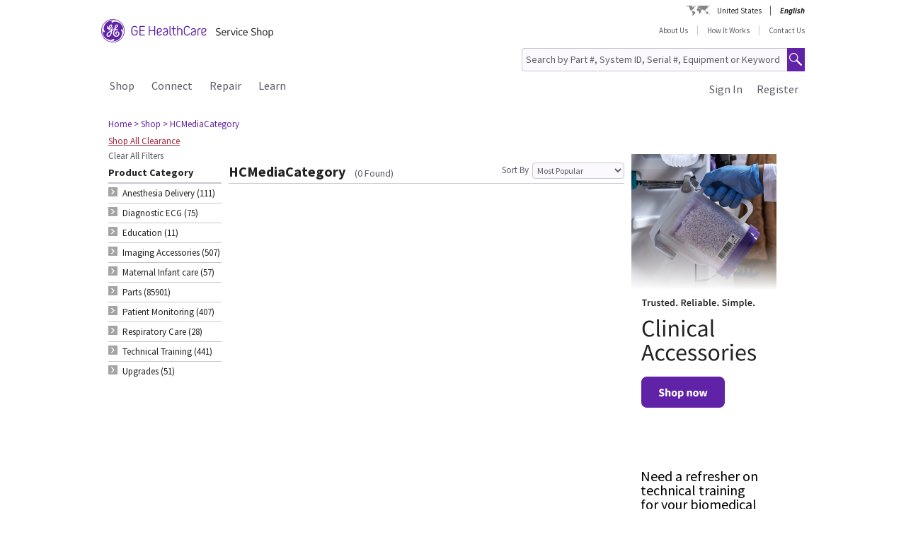

--- FILE ---
content_type: text/html;charset=UTF-8
request_url: https://services.gehealthcare.com/gehcstorefront/c/HCMediaCategory
body_size: 23848
content:
<!DOCTYPE html>
<html xmlns="http://www.w3.org/1999/xhtml" lang="en">
	<head>
		


        
        
        
        
                  
                  
                  
                  
            <link rel="canonical" href="https://services.gehealthcare.com/gehcstorefront/c/HCMediaCategory"></link>
        
        
<script>
				!function(e,a,n,t){
					if (a) return;
					var i=e.head;if(i){
					var o=e.createElement("style");
					o.id="alloy-prehiding",o.innerText=n,i.appendChild(o),
					setTimeout(function(){o.parentNode&&o.parentNode.removeChild(o)},t)}}
					(document, document.location.href.indexOf("adobe_authoring_enabled") !== -1, "body { opacity: 0 !important }", 3000);
			</script>
    		<script type="text/javascript">
    
      ;(function(win, doc, style, timeout) {
        var STYLE_ID = 'at-body-style';
        function getParent() {
          return doc.getElementsByTagName('head')[0];
        }
        function addStyle(parent, id, def) {
          if (!parent) {
            return;
          }
          var style = doc.createElement('style');
          style.id = id;
          style.innerHTML = def;
          parent.appendChild(style);
        }
        function removeStyle(parent, id) {
          if (!parent) {
            return;
          }
          var style = doc.getElementById(id);
          if (!style) {
            return;
          }
          parent.removeChild(style);
        }
        addStyle(getParent(), STYLE_ID, style);
        setTimeout(function() {
          removeStyle(getParent(), STYLE_ID);
        }, timeout);
        }(window, document, "body {opacity: 0 !important}", 2000));
</script>
    		<script type="text/javascript" id="evidon-variables">
		var adobeTagContainerURL='https://assets.adobedtm.com/e7c35504fae4d678cc82d2872caab2bad744cd76/satelliteLib-59f0f99ba8cc5a831af5572a03671b9ebe87f18a.js';
		window.currentSite = 'healthcareSite_US';
		var currentSite = 'healthcareSite_US';
		var isChatAvailable ='false';
		var qualifiedchatURL='https://js.qualified.com/qualified.js?token=ktqfQUZYxKDjrhhN';
        </script>
	<title>HCMediaCategory | GE HealthCare Service Shop USA</title>
	
		<link rel="shortcut icon" href="/gehcstorefront/_ui/desktop/theme-green/images/favicon-16x16.png" type="image/x-icon"/>

		<script type="text/javascript" src="/gehcstorefront/_ui/desktop/common/js/master-evidon.js"></script>

		<script type="text/javascript">

var data_layer ={
         'CurrentSite':'healthcareSite_US',
         'currentLanguage':'en',
         'currentCountry':'US',
         'isCartEmpty' : 'true',
         'userPk' : '',
         'userId' : 'anonymous',
         'unit': '',
         'currencyIso':'USD',
         'page_type':'CATEGORY',
         'quote_flow':'',
		
	"CATEGORY":{
				'category':'HCMediaCategory',
				'searchpagedata_totalResults':'0',
			   }
	
};



function trackOmitureAddtoCartEvent(){
	try{
	_satellite.track("cart_add");
	}catch(err){

	}
}

function trackOmitureRemoveFromCartEvent(){
	try{
		_satellite.track("cart_remove");
	}catch(err){

	}
}

function trackOmitureWishlistAddEvent(){
	try{
		_satellite.track("wishlist_add");
	}catch(err){

	}
}

function trackOmitureWishlistRemoveEvent(){
	try{
		_satellite.track("wishlist_remove");
	}catch(err){

	}
}

function trackPrintQuoteEvent(){
	try{
		_satellite.track("print_quote");
	}catch(err){

	}
}

function trackLinkClickEvent(){
	try{
		_satellite.track("link_click");
	}catch(err){

	}
}

function trackPrintQuotePopupYesEvent(){
	try{
		_satellite.track("print_quote_yes");
	}catch(err){

	}
}
function trackPrintQuotePopupNoEvent(){
	try{
		_satellite.track("print_quote_no");
	}catch(err){

	}
}
function trackAcceptPrintQuoteEvent(){
	try{
		_satellite.track("quote_accept");
	}catch(err){

	}
}
function trackDownloadPrintQuoteEvent(){
    try{
        _satellite.track("quote_download");
    }catch(err){

    }
}

function trackOmitureVideoClickEvent(){
	try{
		_satellite.track("video_open");
	}catch(err){

	}
}


function Internalsearch(searchterm){

	   console.log("internal search term +"+searchterm);
	   _satellite.setVar("internal search term",searchterm);
	   _satellite.setVar("internal search results",'1');
	    try{
	         _satellite.track("internal_search");
	    }catch(err){

	    }
	}

function componentEquipmentSearch(searchterm) {
    console.log("search term " + searchterm);
    _satellite.setVar("decon part search term", searchterm);
    try {
        _satellite.track("component_equipment_name_search");
    } catch (err) {

    }
}
	function componentSearch(systemname,partsearch,keyword,count){
     console.log("systemname:+"+systemname+",partsearch:"+partsearch+",keyword:"+keyword+",count:"+count);
	_satellite.setVar("decon system search",systemname);
    _satellite.setVar("decon partname or number",partsearch);
    _satellite.setVar("decon keyword",keyword);
    _satellite.setVar("decon result count",count);
    try{
        	         _satellite.track("component_search");
        	    }catch(err){

        	    }
    	}
    function componentPartsSearch(searchterm,count){
             console.log("decons search term "+searchterm +" Count : "+count);
             	   _satellite.setVar("decon part search term",searchterm);
             	   _satellite.setVar("decon part search results",count);
             	    try{
             	         _satellite.track("component_part_search");
             	    }catch(err){

             	    }
            	}

	function Internalsearch(){

	   console.log('');
	   _satellite.setVar("internal search term",'');
	   _satellite.setVar("internal search results",'0');
	    try{
	         _satellite.track("internal_search");
	    }catch(err){

	    }
	}
function SearchResults(index){
	console.log("SearchResults() method called product Index:"+index);
	_satellite.setVar("search result name",'');
	_satellite.setVar("search position-x",index);
	_satellite.setVar("search product",'');
	_satellite.setVar("search url",'/gehcstorefront/WEB-INF/views/desktop/pages/category/productListPage.jsp');
    try{
         _satellite.track("search_results");
    }catch(err){

    }
}
</script>

<!-- this code moved to evidon js-->
<meta http-equiv="Content-Type" content="text/html; charset=utf-8"/>
		<!-- <meta http-equiv="Cache-control:max-age=604800" content="public"/> -->
		<meta name="google-site-verification" content="Yc3nGqcTiYCEDlwSamGbhK8asR0Iw29JC7yxNxP4dVo" />
		<meta name="robots" content="INDEX, FOLLOW" />
		<meta name="HandheldFriendly" content="True" />
		<meta name="viewport" content="device-width,initial-scale=1,viewport-fit=cover" />
		<!-- SSO integration properties:: Start -->
		<!--Below meta tag and script should be uncommented for SFDC widget.  -->
		<!-- SSO integration properties:: End -->
<link rel="stylesheet" href="/gehcstorefront/_ui/desktop/theme-green/css/removeEmbeddedText.css">
		<link rel="stylesheet" type="text/css" media="screen, print" href="/gehcstorefront/_ui/desktop/common/gefonts/styles/lib/fonts.css?version=20251217 1415"/>
<link rel="stylesheet" type="text/css" media="screen, print" href="/gehcstorefront/_ui/desktop/theme-green/css/theme-green.css?version=20251217 1415"/>

<link rel="stylesheet" type="text/css" media="all" href="/gehcstorefront/wro/base_css.css?version=20251217 1415" />
<link rel="stylesheet" type="text/css" media="all" href="/gehcstorefront/wro/addons_responsive.css?version=20251217 1415">
<link rel="stylesheet" type="text/css" media="all" href="/gehcstorefront/wro/mobileMediaQueries.css?version=20251217 1415" />
<!--[if IE 7]> <link type="text/css" rel="stylesheet" href="/gehcstorefront/_ui/desktop/common/css/lte_ie7.css" media="screen, projection" /> <![endif]-->

<!--[if IE 8]> <link type="text/css" rel="stylesheet" href="/gehcstorefront/_ui/desktop/common/css/ie_8.css" media="screen, projection" /> <![endif]-->
<!--[if IE 7]> <link type="text/css" rel="stylesheet" href="/gehcstorefront/_ui/desktop/common/css/ie_7.css" media="screen, projection" /> <![endif]-->

<!--[if IE 8]> <link type="text/css" rel="stylesheet" href="/gehcstorefront/_ui/desktop/theme-green/css/ie_8.css" media="screen, projection" /> <![endif]-->
<!--[if IE 7]> <link type="text/css" rel="stylesheet" href="/gehcstorefront/_ui/desktop/theme-green/css/ie_7.css" media="screen, projection" /> <![endif]-->

<script type="text/javascript">
var pageType ='CATEGORY';

var googleAnalyticsExcludedAccounts ='[]';

var b2bunitId= '';

var isItTestAccount= isItTestAccount(b2bunitId,googleAnalyticsExcludedAccounts);
var googleAnalyticsTrackingId = 'UA-42323606-1';
var disableTrackingId = 'ga-disable-' + googleAnalyticsTrackingId;
if (document.cookie.indexOf(disableTrackingId + '=true') > -1) {
  window[disableTrackingId] = true;
}

// Defensive: ensure ga and gtag exists even if analytics.js failed to load (e.g., blocked/removed)
try {
	if (typeof window.ga !== 'function') {
		window.ga = function() { /* no-op when GA is unavailable */ };
	}
} catch (e) {
	window.ga = function() { /* no-op fallback */ };
}
try {
	if (typeof window.gtag !== 'function') {
		window.gtag = function() { /* no-op when gtag is unavailable */ };
	}
} catch (e) {
	window.gtag = function() { /* no-op fallback */ };
}

ga('create', googleAnalyticsTrackingId, 'auto', {'name':'gssTracker'});
ga('gssTracker.require', 'ecommerce');
ga('gssTracker.set', '&uid', ''); 


//Ecommerce tracking changes- START
var googleEcommerceAnalyticsTrackingId = 'UA-53474649-1';
var disableTrackingId = 'ga-disable-' + googleEcommerceAnalyticsTrackingId;
if (document.cookie.indexOf(disableTrackingId + '=true') > -1) {
  window[disableTrackingId] = true;
}

ga('create', googleEcommerceAnalyticsTrackingId, 'auto', {'name':'gssEcommTracker'});
ga('gssEcommTracker.require', 'ecommerce');


//Ecommerce tracking changes- END

	ga('gssTracker.set', 'dimension3', '');
	
	ga('gssTracker.send','pageview');


if(false == isItTestAccount){

}

function gaOptout() {
  	document.cookie = disableTrackingId + '=true; expires=Thu, 31 Dec 2099 23:59:59 UTC; path=/';
  	window[disableTrackingId] = true;
}

function gaOptin() {
	var expireDate = new Date();
  	document.cookie = disableTrackingId + '=false; expires=' + new Date().toGMTString() + '; path=/';
  	window[disableTrackingId] = true;
}

function trackVirtualPageView(page){
	try { ga('gssTracker.send', {'hitType':'pageview', 'page':page}); } catch (e) { /* noop */ }
}

function trackEvent(eventCategory, eventAction, eventLabel){
	try { ga('gssTracker.send','event', {'eventCategory':eventCategory, 'eventAction':eventAction, 'eventLabel': eventLabel}); } catch (e) { /* noop */ }
}
function trackEventWithOpts(opts){
	try { ga('gssTracker.send','event', opts); } catch (e) { /* noop */ }
}

function tractOutboundLinkEvent(url, eventCategory, eventAction, eventLabel, isNewWindow){
	try { ga('gssTracker.send','event', {'eventCategory':eventCategory, 'eventAction':eventAction, 'eventLabel': eventLabel}); } catch (e) { /* noop */ }
	if(isNewWindow == 'NEW_WINDOW'){
		window.open(url);
	} else {
		document.location = url;
	}
}
function isItTestAccount(unitId,testUnits){
	var testUnitsString =  testUnits.replace(/^(\s*)|(\s*)$/g, '').replace(/\s+/g, '');
	var testUnitsArray = testUnitsString.split(',');
	var isTestAccount= false;
	for (var iterator in testUnitsArray) {
	    if( unitId == testUnitsArray[iterator])
	    	{
	    	isTestAccount = true;
	    	}
		}
	return isTestAccount;
	} 
</script>
<!--Start here-->

		 <script type="text/javascript">
		cntrUpTag.track('cntrData', '91f30a20c9179aca');
		</script>

		<!-- Global site tag (gtag.js) - Google Ads: 435915669 -->
		<script>
		window.dataLayer = window.dataLayer || [];
		function gtag(){dataLayer.push(arguments);}
		gtag('js', new Date());

		gtag('config', 'AW-435915669');
		</script>
		<script>
		function gtag_report_conversion(url) {
		var callback = function () {
		if (typeof(url) != 'undefined') {
		window.location = url;
			}
			};
			gtag('event', 'conversion', {
			'send_to': 'AW-435915669/cFK3CJCxqoIDEJWX7s8B',
			'event_callback': callback
			});
			return false;
			}
		</script>
		<div id='ZN_0oiiBct2GTPfYVw'>
    <!--DO NOT REMOVE-CONTENTS PLACED HERE--></div>
    <!--END WEBSITE FEEDBACK SNIPPET-->
<script>
		/*<![CDATA[*/
		
		var ACC = { config: {} };
			ACC.config.contextPath = '\/gehcstorefront';
			ACC.config.encodedContextPath = '\/gehcstorefront';
			ACC.config.commonResourcePath = '\/gehcstorefront\/_ui\/desktop\/common';
			ACC.config.themeResourcePath = '\/gehcstorefront\/_ui\/desktop\/theme-green';
			ACC.config.siteResourcePath = '\/gehcstorefront\/_ui\/desktop\/site-healthcareSite_US';
			ACC.config.rootPath = '\/gehcstorefront\/_ui\/desktop';
			ACC.config.CSRFToken = '-I8hpOWyPRhjRSX8ZMY-PtFryTII0goQ05VtbFfpxfLUfPW2nLdDxYSLCHxOJhKaAusKDuYN5FA85TI9t6AOXWfQ8MO2HcHQ';
			ACC.config.CSRFTokenParameterName = 'CSRFToken';
			ACC.config.CSRFTokenHeaderName = 'CSRFToken';

			
			ACC.autocompleteUrl = '\/gehcstorefront\/search\/autocompleteSecure';
			ACC.autocompletesuggestionUrl = '\/gehcstorefront\/search\/autocompletesuggestion';
			ACC.autocompleteUrlNRP = '\/gehcstorefront\/search\/autocompleteSecure';

			
			ACC.autocompleteUrlForPartsLookup = '\/gehcstorefront\/search\/autocompleteSecureforpartslookup';
			ACC.dcAutocompleteUrlForPartsLookup = '\/gehcstorefront\/search\/dcPartsAutocompleteSecureforpartslookup';

			
		/*]]>*/
	</script>
	<script>
	/*<![CDATA[*/
	ACC.addons = {};	//JS namespace for addons properties

	
		ACC.addons['healthcarebtocbtgaddon'] = [];
		
		ACC.addons['healthcarereturnsaddon'] = [];
		
		ACC.addons['healthcarepaymentaddon'] = [];
		
		ACC.addons['healthcarebtobbtgaddon'] = [];
		
		ACC.addons['healthcareasmaddon'] = [];
		
				ACC.addons['healthcareasmaddon']['asm.timer.min'] = 'min';
			
		ACC.addons['healthcarepaymentexpressaddon'] = [];
		
		ACC.addons['healthcareunionpaychinaaddon'] = [];
		
	/*]]>*/
</script>
</head>
	<body class="page-productList pageType-CategoryPage template-pages-category-productListPage  language-en">
		<div class="topContainer">
			<div class="topContainerInner">
				<div class="mainContainer">
					<a href="#skip-to-content" class="skiptocontent">text.skipToContent</a>
					<a href="#skiptonavigation" class="skiptonavigation">text.skipToNavigation</a>
					
<input id ="loadASM" type="hidden" name="loadASM" value="">
       <div id="header">
       <div class="ASM">
       		</div>
       <div class="topContact">

              <div class="topContact">

                     <div class="topInfoPanelLC">

                           <div class="country_lang">

                           <div class="country_div">

                           <a href="#" class="cont_name">United States</a><div class="country_list"></div>

                     </div>

                     <div id="headerLangDiv" class="langHeaderSelect">

                     <ul>

                     <li>

                            <span class="fWightB">English</span><span class="selctLang"><a href="?lang=en&amp;clear=true&amp;site=healthcareSite_US"></a></span> 

                            </li>

                     </ul>

                     </div>

                     </div>

                     </div>

              </div>

       </div>

       <div class="logoContainer">

              <div id="logoDiv" class="logo">

                     <a href="/gehcstorefront/"><img title="" src="https://www.gehealthcare.com/cdn/res/images/svg/GEHealthCare-ServiceShop.svg" alt="" /></a>

              </div>
              <div class="floatR">

                     <div class="contact">
                     
                     <a href="/gehcstorefront/about-us">About Us</a>

                           <a href="/gehcstorefront/how-it-works">How It Works</a>
					<a href="/gehcstorefront/contact/general" class="noBorderR noRightPadding">Contact Us</a>

                           </div>

                     <div class="searchPanel">

                           <div class="search">

                                  <form name="search_form" method="post" id="globalSearchForm" action="/gehcstorefront/c/search/HCCatalogCategory?viewAllPage=Yes">

                                         <input type="hidden" name="CSRFToken" value="-I8hpOWyPRhjRSX8ZMY-PtFryTII0goQ05VtbFfpxfLUfPW2nLdDxYSLCHxOJhKaAusKDuYN5FA85TI9t6AOXWfQ8MO2HcHQ" /><input id="search" class="searchField" type="text" name="q"
								value="Search by Part #, System ID, Serial #, Equipment or Keyword" placeholder='Search by Part #, System ID, Serial #, Equipment or Keyword'
								onblur='if(this.value == "") { this.value="Search by Part #, System ID, Serial #, Equipment or Keyword"}'
								onfocus='if (this.value == "Search by Part #, System ID, Serial #, Equipment or Keyword") {this.value=""}' />

                                         <input class="searchBut globalSearchButtonDisable" type="button" id="searchButtonImage" alt="text.search" />

                                         <input id ="pageContentOrVideo" type="hidden" name="pageCtntOrVideo" value="">
										<input id ="viewAllPage" type="hidden" name="viewAllPage" value="yes">
										<input id ="keyword" type="hidden" name="keyword">
										<input id ="isMustInclude" type="hidden" name="isMustInclude">
                                  </form>
								</div>

                     </div>
              </div>
               </div>

       <div style="display: none">

              <div id="searchErrorPopup">

                     <div class="popupMain">

                           <div class="popupBody">

                                  <p class="searchErrorPopup" style="margin-left: 2px;">Please Enter Valid Text .</p>

                           </div>

                     </div>

              </div>

              <div class="yesno_popup_class_modal" id="popup_logout_userhasCart">

                     <div class="popupMain">

                           <div class="popupTitle">&nbsp;</div>

                           <div class="popupBody">

                                  <p class="alertPopup">Your cart has been saved and will be available when you login next time.</p>

                           </div>

                           <div class="popupFooter">

                                  <div class="buttonPanel noBorderB">

                                         <a href="#" id="logout_app_Ok" class="blueButton blueButtonOK">OK</a>

                                  </div>

                           </div>

                     </div>

              </div>

              <div class="yesno_popup_class_modal" id="popup_login_userHasCart">

                     <div class="popupMain">

                           <div class="popupTitle">&nbsp;</div>

                           <div class="popupBody">

                                  <p class="alertPopup">You have a cart already in session. What action do you want to perform?</p>

                           </div>

                           <div class="popupFooter">

                                  <div class="buttonPanel noBorderB pupupbtn">

                                         <a class="blueButton" href="#" id="login_continue_homePage">Continue</a>

                                         <a href="#" id="login_checkout_process" class="blueButton">Checkout</a>

                                  </div>

                           </div>

                     </div>

              </div>

              <div class="yesno_popup_class_modal" id="popup_login_quoteFromCart">

                     <div class="popupMain">

                     <div class="popupTitle">&nbsp;</div>

                           <div class="popupBody">

                                  <p class="alertPopup">

                                         You have accepted a quote and it is currently available in your cart. Please complete the order processing to add an item to the cart.</p>

                           </div>

                           <div class="popupFooter">

                                  <div class="buttonPanel noBorderB">

                                         <a class="blueButton blueButtonOK" href="#" id="cartFromQuoteAgreebutton">I Agree</a>

                                  </div>

                           </div>

                     </div>

              </div>

              <div class="popupMainHand" id="addPartsPopup" style="display: none;">

              <div class="popupMain">

                     <div id="popupTitle" class="popupTitle">&nbsp;</div>

                     <div class="popupBody">

                           <p class="alertPopup">

                           <div id="msgValue"></div>

                           </p>

                     </div>

                     <div id="addPartsPopupButtons" class="popupFooter">

                           <div class="buttonPanel noBorderB">
                            <a class="blueButtonForPopup blueButtonOKPopUp blueButtonForPopupGermany blueButtonRightForCA secondary_button" id="msgok_id" href="#">Continue Shopping</a>&nbsp;&nbsp;
                            <a class="blueButtonForPopup blueButtonViewCartPopUp blueButtonForPopupGermany" id="viewcart_id" href="/gehcstorefront/cart">View Cart</a>

                           </div>

                     </div>

              </div>

              </div>

              <div class="popupMainHand" id="addPartsServiceContractPopup" style="display: none;">

               <div class="popupMain">

                   <div id="popupServiceContractTitle" class="popupTitle">&nbsp;</div>

                   <div class="popupBody">

                       <p class="alertPopup">

                       <div id="serviceContractMessage"></div>

                       </p>

                   </div>

                   <div id="addPartsServiceContractButtons" class="popupFooter">

                       <div class="buttonPanel noBorderB">

                           <a class="blueButtonForPopup blueButtonViewCartPopUp blueButtonForPopupGermany" id="cancelPartAdd_id" href="/gehcstorefront/cart">View Cart</a>

                           <a class="blueButtonForPopup blueButtonOKPopUp blueButtonForPopupGermany blueButtonRightForCA" id="removeContracts_id" href="#">Continue Shopping</a>

                       </div>

                   </div>

               </div>

           </div>
             
             <div class="popupMainHand" id="promoMsgPopup" style="display: none;">
	              <div class="popupMain">
	                     <div id="popupTitle" class="popupTitle">&nbsp;</div>
	                     <div class="popupBody">
	                     	You already have promotional items in your cart ready to checkout. Adding this "request for a quote" item will require a Quote and prevent checkout. Do you want to continue?</div>
	                     <div id="" class="popupFooter">
	                           <div class="buttonPanel noBorderB">
	                                  <a class="blueButtonForPopup blueButtonViewCartPopUp" id="cancelPromo" href="#">Cancel</a> &nbsp;&nbsp;
	                                  <a class="blueButtonForPopup blueButtonOKPopUp" id="promoContinue" href="#">Continue</a>
	                           </div>
	                     </div>
	              </div>
              </div>
              
              <div class="popupMainHand" id="rfqMsgPopup" style="display: none;">
	              <div class="popupMain">
	                     <div id="popupTitle" class="popupTitle">&nbsp;</div>
	                     <div class="popupBody">
	                     	You already have a "request for a quote" item in your cart. Adding this promotional item will still require a Quote and prevent Checkout. Do you want to continue?</div>
	                     <div id="" class="popupFooter">
	                           <div class="buttonPanel noBorderB">
	                                  <a class="blueButtonForPopup blueButtonViewCartPopUp" id="rfqCancel" href="#">Cancel</a> &nbsp;&nbsp;
	                                  <a class="blueButtonForPopup blueButtonOKPopUp" id="rfqContinue" href="#">Continue</a>
	                           </div>
	                     </div>
	              </div>
              </div>

       </div>

       </div>

       <input type="hidden" value="healthcareSite_US">

       <form id="home_page_redirect" action="/gehcstorefront/" method="post">
        <input type="hidden" name="CSRFToken" value="-I8hpOWyPRhjRSX8ZMY-PtFryTII0goQ05VtbFfpxfLUfPW2nLdDxYSLCHxOJhKaAusKDuYN5FA85TI9t6AOXWfQ8MO2HcHQ" /></form>

       <form id="checkout_page_redirect" action="/gehcstorefront/checkout" method="post">
        <input type="hidden" name="CSRFToken" value="-I8hpOWyPRhjRSX8ZMY-PtFryTII0goQ05VtbFfpxfLUfPW2nLdDxYSLCHxOJhKaAusKDuYN5FA85TI9t6AOXWfQ8MO2HcHQ" /></form>

       <form name="logout_form" id="logout_form_div" method="post" action="/gehcstorefront/logout">
        <input type="hidden" name="CSRFToken" value="-I8hpOWyPRhjRSX8ZMY-PtFryTII0goQ05VtbFfpxfLUfPW2nLdDxYSLCHxOJhKaAusKDuYN5FA85TI9t6AOXWfQ8MO2HcHQ" /></form>

       <form name="disclaimer_Accept" id="disclaimer_form_div" method="post" action="/gehcstorefront/login/saveDisclaimer">
              <input type="hidden" name="CSRFToken" value="-I8hpOWyPRhjRSX8ZMY-PtFryTII0goQ05VtbFfpxfLUfPW2nLdDxYSLCHxOJhKaAusKDuYN5FA85TI9t6AOXWfQ8MO2HcHQ" /><input type="hidden" name="disclaimerText" value='I Agree' />

       </form>
<script type="text/javascript">

       var isCartEmpty = 'true';

       var isLoggingIn = '';

       var hasDisclaimExpired = 'true';

       var isCartFromQuote = 'false';

       var isPSDBUser = 'false';

       var countrySelectorUrl = '/gehcstorefront/countrySelector';

       var ajaxAddCartURL = '/gehcstorefront/cart/ajax/addToCart';

       var ajaxAddListURL = '/gehcstorefront/my-account/my-wishlist/ajax/addList';
       
       var isSSOEnabled = 'true'; 
       //isSSOEnabled

       var listOfTechApproversURL = '/gehcstorefront/serviceOrder/listOfTechApprovers';

       var changeEndCustomerLineSelected = 'Buying for ';

       var isJapanSpecialPricingEnabled = 'false';

       /* TEMP fix for account LHS navigation slection issue */

       var selectedNode = '';

       var orderNav='';

       var userPk= '';

       localStorage.setItem("userPk", userPk);

       var subCatCodeArrayGA = new Array();

       var siteName = 'healthcareSite_US';

</script>

<script type="text/javascript">

       var region = 'false';
       var browserNotSupported='false';
	   var browserNotSupportedURL='/gehcstorefront/browserNotsupported';
	   if(browserNotSupported == 'true'){
	   redirectForm();}
	   function redirectForm(){
			window.location='/gehcstorefront/browserNotsupported';
		}

</script>

<script>
(function(){

window.ldfdr = window.ldfdr || {};
(function(d, s, ss, fs){
fs = d.getElementsByTagName(s)[0];

function ce(src){
var cs = d.createElement(s);
cs.src = src;
setTimeout(function(){fs.parentNode.insertBefore(cs,fs)}, 1);
}

ce(ss);
})(document, 'script', 'https://sc.lfeeder.com/lftracker_v1_3P1w24dRl2o8mY5n.js');
})();
</script>
	<a id="skiptonavigation"></a>
					<link rel="stylesheet" type="text/css" media="screen, print" href="/gehcstorefront/_ui/desktop/theme-green/css/signin.css" />
<div class="navigation">
        <script type="text/javascript">
		var registerMemberUrljs = '/gehcstorefront/customer/registerExistingAccount';
		var createNewCustomerUrl = '/gehcstorefront/customer/accountRegistration';
		var googleAnalyticsExcludedAccounts ='[]';
		var homePageUrl = '/gehcstorefront/';
		var loginPageUrl = '/gehcstorefront/j_spring_security_check';
		var loginpopupURL='/gehcstorefront/login/loginOption';
		var validateUserUrl = '/gehcstorefront/login/validateUser';
		var forgotpasswordpageURL = '/gehcstorefront/login/forgotPasswordpage';
		var changePasswordRequestUrl = '/gehcstorefront/changePasswordRequest';
		var userNameText = 'Email Address';
		var passwordText = 'Password';
		var SignInMsg = 'You have successfully signed in and';
		var regAccountIdFieldMsg = 'Primary account number';
		var regZipCodeFieldMsg = 'Billing zipcode';
		var currentSite = 'healthcareSite_US';
		var emailAddress= '';
		var customerSubscription = 'anonymous';
		var pageUid='productList';
		var currentSite = 'healthcareSite_US';
		var repairResultText = 'Repair Request Found';
		var manageMemberSelected = 'Selected ';
		var useridcookie='';
		var passwordcookie='';
		var rememberMeUrl = '/gehcstorefront/rememberme';
		var showLogin='';
		var region = 'false';
		var productUrlGet ='/gehcstorefront/shop/getProductDataList';
		var serviceRequestForm = '';
		var showLoginPopupForAnonymous = '';
		var changePasswordSuccess = '';
		var isSSOEnabled = 'true';
		var forgotPasswordSSO = 'https://logon.gehealthcare.com/GEIDPForgotPassword?rs=1&language=en&returnUrl=';
		var loginStep1URL = '/gehcstorefront/login/loginStep1';
		var sendActvSFDCURL = '/gehcstorefront/login/sendActvSFDC';
		var is2StepEnabled='true'
		var isAnonymousUser = 'true';
		var isSSOUser = 'false';
		var isDimEnabled = 'false';
		var defaultShippingAddress = 'null';
		var shippingAddressList = 'null';
		var changeShippingAddressURL='/gehcstorefront/checkout/multi/changeShippingAddress';
		var cartURL='/gehcstorefront/cart';
		var selectedNode = '';
        var siteName = 'healthcareSite_US';
</script>

<div class="consent_popup_class_modal" id="thirdPartyISPSuccessPopDiv" style="display:none">
					<div class="consent_popup">
						<div>
							<h4 class="gatekeeperHeader">Welcome to GE HealthCare</h4>
							<div class="info_consent">
								<p>Customer agrees that products purchased from the GE HealthCare Service Shop will only be used in operating and servicing medical equipment at a healthcare facility located in the United States in which it was intended, and will not be otherwise used for manufacturing, resale or other distribution.</p>
							</div>
						</div>
						<div class="popupFooter">
							<div class="gatekeeperBtnSection">
								<button type="button" class="btnYesConsent">YES</button>
								<button type="button" class="btnNoConsent">NO</button>
							</div>
						</div>
					</div>
				</div>
				
				<script type="text/javascript">
				
              function successOverLay(){
                             $.colorbox({inline: true, href: "#regSuccessPopDiv", width:"60%", height:"150px", overlayClose: false,escKey: false, onComplete : function() {$("#cboxClose").hide(); $(this).colorbox.resize(); }
});
              }

var scrollStatus= hasAgreeScrollBar();     
              if(scrollStatus == true){
                             var bottomReached=document.getElementById("buttomReached").value;                 
                             var agreeTexCheckt=document.getElementById("regisAgreeTexId").checked;                             
                             if(agreeTexCheckt == false && bottomReached == "false"){              
                                           $("#regisAgreeTexId").attr("disabled", false);
                                           $("#scrollDownMessageId").show();
                             }else if(agreeTexCheckt == true){
                                           
                                           $("#regisAgreeTexId").attr("checked", true);
                                           $("#regisAgreeTexId").attr("disabled", false);
                                           $("#scrollDownMessageId").hide();
                             }
              }else{
                             $("#scrollDownMessageId").hide();                       
              }
              $("#agreeTextAreaIdDiv").scroll(function() {
                             var object = document.getElementById("agreeTextAreaIdDiv");
                             var actualLocation = object.scrollTop + object.offsetHeight;
                             var scrollHeight = object.scrollHeight;
                             
                             if (actualLocation >= scrollHeight)
                                           {
                                                         document.getElementById("buttomReached").val="true";
                                           }
                             var bottomReached=document.getElementById("buttomReached").val;
                             if(bottomReached == "true"){
                                           $("#regisAgreeTexId").attr("disabled", false);
                             }
                             });
              function hasAgreeScrollBar() {
                             if($('#agreeTextAreaIdDiv').length && $('#agreeTextAreaIdDiv').get(0)) {
                             var height = $('#agreeTextAreaIdDiv').get(0).scrollHeight ;
                             var divHeight = $('#agreeTextAreaIdDiv').height();
                             return $('#agreeTextAreaIdDiv').get(0).scrollHeight >  $('#agreeTextAreaIdDiv').height();
                             }
              }
              
              function scrollAreaBottomReached() {
                             
                             var object = document.getElementById("agreeTextAreaIdDiv");
                             var actualLocation = object.scrollTop + object.offsetHeight;
                             var scrollHeight = object.scrollHeight;
                             if (actualLocation == scrollHeight)
                             {
                                           document.getElementById("buttomReached").val="true";
                             }
              }
			  
              </script>
              
              
<div class="yesno_popup_class_modal" id="regisrationSuccessMessage" style="display:none">

              

                                                                                      <div class="popupMainBody" id="regSuccessPopDiv">
                                                                                                     <!--    -->
                                                                                                     <div class="covid19">
                                                                                                                   <div class="popupBody smallMsgBody" style="text-align: left;">
                                                                                                                   <h3 style="text-align: left; color: var(--lead_black); font-size:2em;">Thank you for being a GE HealthCare customer and for your continued business.</h3></br></br>

                                                                                                                   		Once processed, you will be able to log in and purchase. Upon approval, a welcome email with a 10% off web price coupon on your first order is sent to the email address on file. <br/><br/>
                                          If you need to order immediately, please call 1-800-437-1171.<br/><br/>
                                                                                                                  <!--  <p>For Covid-19 Special Order Information, <a href="/gehcstorefront/p/5514234?catalogCode=01">click here</a> to order Breathing circuit for A pNeuton&trade; Model A-E/MACS Ventilator.</p> -->
                                                                                                     <br/><br/>
                                                                                                     </div>


                                                                                                     </div>
                                                                                                     <div class="popupFooter">
                                                                                                     <div class="buttonPanel noBorderB">
                                                                                                                   <a class="blueButton custRegOkButton" href="" id="okId">OK</a>
                                                                                                                                 </div>
                                                                                                     </div>
                                                                                      </div>
                                                           </div>

		<input type="hidden" id="CSRFToken" name="CSRFToken" value="-I8hpOWyPRhjRSX8ZMY-PtFryTII0goQ05VtbFfpxfLUfPW2nLdDxYSLCHxOJhKaAusKDuYN5FA85TI9t6AOXWfQ8MO2HcHQ"/>
		<!-- DIM Related Changes :: START -->
		
		<script>
		console.log("pageUid--"+pageUid);
		console.log("isDimEnabled--"+isDimEnabled);
					$(document).ready(function(){
						var selectedAddress="";
						$( ".DIM-navbarDropdown" ).hide();
						//.removeClass("intro");
						$(".DIM-tab").removeClass('DIM-tabColor');
						 $(".DIM-tab").click(function(){
							 	$( ".DIM-navbarDropdown" ).slideToggle('show');
							     $(".DIM-tab").toggleClass('DIM-tabColor');
					 		});
						 $(document).bind('click', function(e) {
							 						 var $clicked = $(e.target);
							 							 if (! $clicked.parents().hasClass("DIM-tab")){
							 							    	$(".DIM-navbarDropdown").hide();
							 							    	$(".DIM-tab").removeClass('DIM-tabColor');
							 							    }
							 							});
						 
						 $("#ChangeLocation").click(function(){
							 
							/*  $.ajax({
									url : changeShippingAddressURL,
									data : {

										childCartPK : childOrderPK,
										paymentTerms : paymentTerms
									},
									type : "POST",
									cache : false,
									success : function(result) {
										$.colorbox({
							      			href : "#DIM-AdressPopup",
							      			inline : true,
							      			width : "539px",
							      			height : "auto"
							      		});
									}
								}); */
							 $.colorbox({
					      			href : "#DIM-AdressPopup",
					      			inline : true,
					      			width : "650px",
					      			height : "auto"
					      		});
							 
						 });
						 
						 $("#cancelPopup").click(function(){
							 $( ".DIM-navbarDropdown" ).hide();
								$(".DIM-tab").removeClass('DIM-tabColor');
							  $('#DIM-AdressPopup').colorbox.close();
						 });
						 $("#cboxClose").live('click',function(){
							// alert("in cboxClose frm topNavigation");
							 $( ".DIM-navbarDropdown" ).hide();
								$(".DIM-tab").removeClass('DIM-tabColor');
								$.colorbox.close();
						});
						
						 $(".DIM-radioBody").click(function(){
							 //alert("here--");
							 $(this).parent().addClass("DIM-defaultAddress");
							 $(this).children().addClass("DIM-defaultCheckmark");
							 $(this).addClass("DIM-defaultradio");
							 $(this).parent().siblings(".DIM-changeAddressContent").removeClass("DIM-defaultAddress");
							 $(this).parent().siblings(".DIM-changeAddressContent").children().removeClass("DIM-defaultradio");
							 $(this).parent().siblings(".DIM-changeAddressContent").children().children().removeClass("DIM-defaultCheckmark");
						 });
						 
						
						 console.log(changeShippingAddressURL);
						 $("#ApplyChange").click(function(){
							 var addressSelected=$(".DIM-defaultAddress>.addressValue").val();
							// alert("addressSelected PK---"+addressSelected);
							 sessionStorage.setItem("defaultShippingAddressSelected", defaultShippingAddress);
							 var token =  $("#CSRFToken").val();
							 $.ajax({
									url : changeShippingAddressURL,
									data : {

										pageUid:pageUid,
										addressSelected : addressSelected,
										CSRFToken : token
									},
									 type:"POST",
							            cache : false,
									
									success : function(result) {
										var field1 = $(".DIM-defaultAddress>.DIM-LoadAddress>.DIM-line1").text();
										var field2 = $(".DIM-defaultAddress>.DIM-LoadAddress>.DIM-line2").text();
										var field3 = $(".DIM-defaultAddress>.DIM-LoadAddress>.DIM-line3").text();
										var test=$(".DIM-ShippingAddress>.DIM-line1").text();
										$(".navtabAddress").html(field3);
										$(".DIM-ShippingAddress>.DIM-line1").html(field1);
										$(".DIM-ShippingAddress>.DIM-line2").html(field2);
										$(".DIM-ShippingAddress>.DIM-line3").html(field3);
										defaultShippingAddress=$(".DIM-defaultAddress>.addressValue").val();
										
										sessionStorage.setItem("defaultShippingAddress", defaultShippingAddress);
										
										$( ".DIM-navbarDropdown" ).hide();
										$(".DIM-tab").removeClass('DIM-tabColor');
										$('#DIM-AdressPopup').colorbox.close();
										if(pageUid=='cartPage')
										{
										window.location=cartURL;
										}
										
									}
								});

						 });
						 
						 var divCount=$(".DIM-changeAddressContent").length;		
							if(divCount<4)		
							{		
								$(".panel-footer").hide();		
							}		
							else if(divCount<7)		
							{		
								$(".page:nth-last-child(3),.prev,.last,.next").hide();		
								$(".panel-footer").click(function(){		
									$(".page:nth-last-child(3),.first,.prev,.last,.next").hide();		
								});		
							} 		
						 	 
						 
					});
				</script>
		
		<!-- DIM Related Changes :: END -->

	<div class="ge_ddropdown">
	<!-- currentSite eq 'healthcareSite_DE' or currentSite eq 'healthcareSite_GB' -->
	<ul class="yCmsContentSlot clear_fix">
<script type="text/javascript">
	
	  var isDocPortalRedirectEnabled = 'true';
	  var isSSOEnabled = 'true';
	  var isUserMigrated='';	
	  var serviceDocURL='/gehcstorefront/repair/ServiceDocuments?sort=videos';
	  var docPortalURL='https://www.gehealthcare.com/support/manuals';
	  var hasContentAccess='false';
	
	 $(document).ready(function(){
         $("a[title='Service Documents'],a[title='Service Dokumente'],a[title='Documentation Services'],a[title='Servicedokumente'],a[title='æå¡æå']").on("click",function(e){

        if(isDocPortalRedirectEnabled == "true" && isSSOEnabled == "true" && isUserMigrated == "true" && hasContentAccess == "true"){	
             e.preventDefault();
             $.colorbox({ href: '#popup-message', inline:true, width:"970px", height:"230px" });
             
          }else{       		 
        		 setTimeout(function(){document.location.href = '/gehcstorefront/repair/ServiceDocuments?sort=videos';},200);

        	 }  
         });

         
	 $("#clb").on("click",function(e){
			 $.colorbox.close();      	 
         });
	 
     });
	 
	</script>

<div style="display: none; clear: right;">

	<div id="popup-message">

		<a id="clb" href="https://www.gehealthcare.com/support/manuals" target="_blank"> <img
				src="/gehcstorefront/_ui/desktop/theme-green/images/ge_search-ad.jpg" alt="" />
			</a>
		</div>

</div>
<li class="linkborder"><!-- 	<a class="homeIcon" href="/gehcstorefront/"><img
				src="/gehcstorefront/_ui/desktop/theme-green/images/Home-alt4.png" alt="Home Icon" /> </a> -->
		</li>
<script type="text/javascript">
	
	  var isDocPortalRedirectEnabled = 'true';
	  var isSSOEnabled = 'true';
	  var isUserMigrated='';	
	  var serviceDocURL='/gehcstorefront/repair/ServiceDocuments?sort=videos';
	  var docPortalURL='https://www.gehealthcare.com/support/manuals';
	  var hasContentAccess='false';
	
	 $(document).ready(function(){
         $("a[title='Service Documents'],a[title='Service Dokumente'],a[title='Documentation Services'],a[title='Servicedokumente'],a[title='æå¡æå']").on("click",function(e){

        if(isDocPortalRedirectEnabled == "true" && isSSOEnabled == "true" && isUserMigrated == "true" && hasContentAccess == "true"){	
             e.preventDefault();
             $.colorbox({ href: '#popup-message', inline:true, width:"970px", height:"230px" });
             
          }else{       		 
        		 setTimeout(function(){document.location.href = '/gehcstorefront/repair/ServiceDocuments?sort=videos';},200);

        	 }  
         });

         
	 $("#clb").on("click",function(e){
			 $.colorbox.close();      	 
         });
	 
     });
	 
	</script>

<div style="display: none; clear: right;">

	<div id="popup-message">

		<a id="clb" href="https://www.gehealthcare.com/support/manuals" target="_blank"> <img
				src="/gehcstorefront/_ui/desktop/theme-green/images/ge_search-ad.jpg" alt="" />
			</a>
		</div>

</div>
<li class="linkborder"><span class="ge_dd_title"> <a href="/gehcstorefront/shop" title="Shop">Shop</a></span>
		<div class="ge_dd_content">
			<div class="ge_ddropdown_vertical">
				<ul>
					<li><span class="ge_ddv_title witharrow geMain"> <a href="/gehcstorefront/c/Parts" title="Parts">Parts</a></span>
										<div class="ge_ddv_content_container">
										<div class="ge_ddv_content">
											<ul>
												<li class="yCmsComponent">
<a href="/gehcstorefront/c/Parts?q=:mostpopular:supercategories:~LCSAnesthesiaDelivery" title="Anesthesia Delivery">Anesthesia Delivery</a></li><li class="yCmsComponent">
<a href="/gehcstorefront/c/Parts?q=:mostpopular:supercategories:~CommonParts" title="Common Parts">Common Parts</a></li><li class="yCmsComponent">
<a href="/gehcstorefront/c/Parts?q=:mostpopular:supercategories:~DIInterventionalImageGuidedSystems" title="Interventional Image Guided Systems">Interventional Image Guided Systems</a></li><li class="yCmsComponent">
<a href="/gehcstorefront/c/Parts?q=:mostpopular:supercategories:~DIMagneticResonanceImaging" title="Magnetic Resonance Imaging">Magnetic Resonance Imaging</a></li><li class="yCmsComponent">
<a href="/gehcstorefront/c/Parts?q=:mostpopular:supercategories:~DIMammo" title="Mammography">Mammography</a></li><li class="yCmsComponent">
<a href="/gehcstorefront/c/Parts?q=:mostpopular:supercategories:~LCSMaternalInfantCare" title="Maternal Infant Care">Maternal Infant Care</a></li></ul>
											<ul style="padding-left: 10px">
												<li class="yCmsComponent">
<a href="/gehcstorefront/c/Parts?q=:mostpopular:supercategories:~DIMolecularImagingandNuclearMedicine" title="Molecular Imaging and Nuclear Medicine">Molecular Imaging and Nuclear Medicine</a></li><li class="yCmsComponent">
<a href="/gehcstorefront/c/Parts?q=:mostpopular:supercategories:~PartsOECMobileCArms" title="OEC Mobile C-Arms">OEC Mobile C-Arms</a></li><li class="yCmsComponent">
<a href="/gehcstorefront/c/Parts?q=:mostpopular:supercategories:~DIPETRadiopharmacy" title="PET Radiopharmacy">PET Radiopharmacy</a></li><li class="yCmsComponent">
<a href="/gehcstorefront/c/Parts?q=:mostpopular:supercategories:~DIPETCT" title="PET/CT">PET/CT</a></li><li class="yCmsComponent">
<a href="/gehcstorefront/c/Parts?q=:mostpopular:supercategories:~LCSPatientMonitoring" title="Patient Monitoring">Patient Monitoring</a></li><li class="yCmsComponent">
<a href="/gehcstorefront/c/Parts?q=:mostpopular:supercategories:~LCSRespiratoryandSleep" title="Respiratory Care">Respiratory Care</a></li><li class="yCmsComponent">
<a href="/gehcstorefront/c/Parts?q=:mostpopular:supercategories:~DIWorkstationsAW" title="Workstations (AW)">Workstations (AW)</a></li></ul>
											<ul style="padding-left: 10px">
												<li class="yCmsComponent">
<a href="/gehcstorefront/c/Parts?q=:mostpopular:supercategories:~LCSUltrasound" title="Ultrasound">Ultrasound</a></li><li class="yCmsComponent">
<a href="./ultrasound-probe-management" title="Ultrasound Probe Management">Ultrasound Probe Management</a></li><li class="yCmsComponent">
<a href="/gehcstorefront/ct-tubes" title="CT Tubes">CT Tubes</a></li><li class="yCmsComponent">
<a href="/gehcstorefront/c/Parts?q=:mostpopular:supercategories:~LCSTubesCategory" title="Tubes">Tubes</a></li><li class="yCmsComponent">
<a href="/gehcstorefront/c/Parts?q=:mostpopular:supercategories:~LCSXRay" title="X-Ray">X-Ray</a></li><li class="yCmsComponent">
<a href="/gehcstorefront/c/Parts?q=:mostpopular:supercategories:~DIComputedTomography" title="Computed Tomography (CT)">Computed Tomography (CT)</a></li><li class="yCmsComponent">
<a href="/gehcstorefront/c/Parts?q=:mostpopular:supercategories:~LCSDiagnosticECG" title="Diagnostic ECG">Diagnostic ECG</a></li><li class="yCmsComponent">
<a href="/gehcstorefront/whyge" title="Why buy service parts">Why buy service parts</a></li><li class="yCmsComponent">
<a href="/gehcstorefront/c/Parts?q=:mostpopular:supercategories:~DIBoneHealth" title="Bone Health">Bone Health</a></li></ul>
											<span class="ge_ddv_info_title paddL10"></span>
												<span class="ge_ddv_info_title paddL10"></span>
												<span class="ge_ddv_info_title paddL10"></span>
												<span class="ge_ddv_info_title paddL10"></span>
												<span class="ge_ddv_info_title paddL10"></span>
												<span class="ge_ddv_info_title paddL10"></span>
												<span class="ge_ddv_info_title paddL10"></span>
												<span class="ge_ddv_info_title paddL10"></span>
												<span class="ge_ddv_info_title paddL10"></span>
												</div>
									</div></li>
							<li><span class="ge_ddv_title witharrow geMain"> <a href="https://services.gehealthcare.com/gehcstorefront/imaging-accessories" title="Imaging Accessories">Imaging Accessories</a></span>
										<div class="ge_ddv_content_container">
										<div class="ge_ddv_content">
											<ul>
												<li class="yCmsComponent">
<a href="/gehcstorefront/c/Accessories?q=:mostpopular:supercategories:~ACC_CT" title="Computed Tomography (CT)">Computed Tomography (CT)</a></li><li class="yCmsComponent">
<a href="https://services.gehealthcare.com/gehcstorefront/imactisPage" title="IMACTIS CT">IMACTIS CT</a></li><li class="yCmsComponent">
<a href="/gehcstorefront/c/Accessories?q=:mostpopular:supercategories:~ACC_VAS" title="Interventional">Interventional</a></li><li class="yCmsComponent">
<a href="/gehcstorefront/c/Accessories?q=:mostpopular:supercategories:~ACC_MR" title="Magnetic Resonance Imaging">Magnetic Resonance Imaging</a></li><li class="yCmsComponent">
<a href="/gehcstorefront/c/Accessories?q=:mostpopular:supercategories:~ACC_MAMMO" title="Mammography">Mammography</a></li><li class="yCmsComponent">
<a href="/gehcstorefront/c/Accessories?q=:mostpopular:supercategories:~ACC_MMOD" title="Multi-Modality">Multi-Modality</a></li></ul>
											<ul style="padding-left: 10px">
												<li class="yCmsComponent">
<a href="/gehcstorefront/c/Accessories?q=:mostpopular:supercategories:~ACC_NUMED" title="Nuclear Medicine">Nuclear Medicine</a></li><li class="yCmsComponent">
<a href="/gehcstorefront/c/Accessories?q=:mostpopular:supercategories:~OECMobileCArms" title="OEC Mobile C-Arms">OEC Mobile C-Arms</a></li><li class="yCmsComponent">
<a href="/gehcstorefront/c/Accessories?q=:mostpopular:supercategories:~ACC_PETCT" title="PET/CT">PET/CT</a></li><li class="yCmsComponent">
<a href="/gehcstorefront/c/Accessories?q=:mostpopular:supercategories:~ACC_ULS" title="Ultrasound">Ultrasound</a></li><li class="yCmsComponent">
<a href="/gehcstorefront/c/Accessories?q=:mostpopular:supercategories:~ACC_XRAY" title="X-Ray">X-Ray</a></li></ul>
											<ul style="padding-left: 10px">
												</ul>
											<span class="ge_ddv_info_title paddL10"></span>
												<span class="ge_ddv_info_title paddL10"></span>
												<span class="ge_ddv_info_title paddL10"></span>
												<span class="ge_ddv_info_title paddL10"></span>
												<span class="ge_ddv_info_title paddL10"></span>
												<span class="ge_ddv_info_title paddL10"></span>
												<span class="ge_ddv_info_title paddL10"></span>
												<span class="ge_ddv_info_title paddL10"></span>
												<span class="ge_ddv_info_title paddL10"></span>
												</div>
									</div></li>
							<li><span class="ge_ddv_title witharrow geMain"> <a href="/gehcstorefront/clinical-accessories" title="Clinical Accessories">Clinical Accessories</a></span>
										<div class="ge_ddv_content_container">
										<div class="ge_ddv_content">
											<ul>
												<li class="yCmsComponent">
<a href="/gehcstorefront/anesthesia-delivery" title="Anesthesia Delivery">Anesthesia Delivery</a></li><li class="yCmsComponent">
<a href="/gehcstorefront/diagnostic-cardiology" title="Diagnostic ECG">Diagnostic ECG</a></li><li class="yCmsComponent">
<a href="../gehcstorefront/maternal-infant-care" title="Maternal Infant Care">Maternal Infant Care</a></li><li class="yCmsComponent">
<a href="../gehcstorefront/patient-monitoring" title="Patient Monitoring">Patient Monitoring</a></li><li class="yCmsComponent">
<a href="/gehcstorefront/category/clinical_accessories?filter=:equipmenttype:ventilator_equipment" title="Respiratory Care">Respiratory Care</a></li><li class="yCmsComponent">
<a href="/gehcstorefront/c/clinicalaccessoriesbundles" title="Featured Bundles">Featured Bundles</a></li></ul>
											<ul style="padding-left: 10px">
												</ul>
											<ul style="padding-left: 10px">
												</ul>
											<span class="ge_ddv_info_title paddL10"></span>
												<span class="ge_ddv_info_title paddL10"></span>
												<span class="ge_ddv_info_title paddL10"></span>
												<span class="ge_ddv_info_title paddL10"></span>
												<span class="ge_ddv_info_title paddL10"></span>
												<span class="ge_ddv_info_title paddL10"></span>
												<span class="ge_ddv_info_title paddL10"></span>
												<span class="ge_ddv_info_title paddL10"></span>
												<span class="ge_ddv_info_title paddL10"></span>
												</div>
									</div></li>
							<li><span class="ge_ddv_title witharrow geMain"> <a href="/gehcstorefront/c/EducationalGoods" title="Education">Education</a></span>
										<div class="ge_ddv_content_container">
										<div class="ge_ddv_content">
											<ul>
												<li class="yCmsComponent">
<a href="/gehcstorefront/c/digital-expert" title="Digital Expert">Digital Expert</a></li></ul>
											<ul style="padding-left: 10px">
												<li class="yCmsComponent">
<a href="/gehcstorefront/c/EducationalGoods?q=:mostpopular:supercategories:~EDUTravelLodging" title="Travel & Lodging">Travel & Lodging</a></li></ul>
											<ul style="padding-left: 10px">
												</ul>
											<span class="ge_ddv_info_title paddL10"></span>
												<span class="ge_ddv_info_title paddL10"></span>
												<span class="ge_ddv_info_title paddL10"></span>
												<span class="ge_ddv_info_title paddL10"></span>
												<span class="ge_ddv_info_title paddL10"></span>
												<span class="ge_ddv_info_title paddL10"></span>
												<span class="ge_ddv_info_title paddL10"></span>
												<span class="ge_ddv_info_title paddL10"></span>
												<span class="ge_ddv_info_title paddL10"></span>
												</div>
									</div></li>
							<li><span class="ge_ddv_title witharrow geMain"> <a href="/gehcstorefront/training/technicalTrainingLanding" title="Technical Training">Technical Training</a></span>
										<div class="ge_ddv_content_container">
										<div class="ge_ddv_content">
											<ul>
												<li class="yCmsComponent">
<a href="/gehcstorefront/training/TrainingAnesthesiaRespiratory?q=:mostpopular:supercategories:~anesthesiaRespiratory" title="Anesthesia & Respiratory">Anesthesia & Respiratory</a></li><li class="yCmsComponent">
<a href="/gehcstorefront/training/TrainingComputedTomography?q=:mostpopular:supercategories:~computedTomography" title="Computed Tomography">Computed Tomography</a></li><li class="yCmsComponent">
<a href="/gehcstorefront/training/TrainingDiagnosticCardiology?q=:mostpopular:supercategories:~diagnosticCardiology" title="Diagnostic Cardiology">Diagnostic Cardiology</a></li><li class="yCmsComponent">
<a href="/gehcstorefront/training/TrainingHemodynamicRecording?q=:mostpopular:supercategories:~hemodynamicRecording" title="Hemodynamic Recording">Hemodynamic Recording</a></li><li class="yCmsComponent">
<a href="/gehcstorefront/training/TrainingLunarBoneHealth?q=:mostpopular:supercategories:~lunarBoneHealth" title="Lunar – Bone Health">Lunar – Bone Health</a></li><li class="yCmsComponent">
<a href="/gehcstorefront/training/TrainingMagneticResonance?q=:mostpopular:supercategories:~magneticResonance" title="Magnetic Resonance">Magnetic Resonance</a></li><li class="yCmsComponent">
<a href="/gehcstorefront/training/TrainingMammography?q=:mostpopular:supercategories:~mammography" title="Mammography">Mammography</a></li></ul>
											<ul style="padding-left: 10px">
												<li class="yCmsComponent">
<a href="/gehcstorefront/training/TrainingMaternalInfantCare?q=:mostpopular:supercategories:~maternalInfantCare" title="Maternal Infant Care">Maternal Infant Care</a></li><li class="yCmsComponent">
<a href="/gehcstorefront/training/TrainingMolecularImagingPET?q=:mostpopular:supercategories:~molecularImagingPET" title="Molecular Imaging – PET">Molecular Imaging – PET</a></li><li class="yCmsComponent">
<a href="/gehcstorefront/training/TrainingNetworkInfrastructureProtocols?q=:mostpopular:supercategories:~networkInfrastructureProtocols" title="Network Infrastructure and Protocols">Network Infrastructure and Protocols</a></li><li class="yCmsComponent">
<a href="/gehcstorefront/training/TrainingNuclearMedicine?q=:mostpopular:supercategories:~nuclearMedicine" title="Nuclear Medicine">Nuclear Medicine</a></li><li class="yCmsComponent">
<a href="/gehcstorefront/training/TrainingPatientMonitoringSystems?q=:mostpopular:supercategories:~patientMonitoringSystems" title="Patient Monitoring Systems">Patient Monitoring Systems</a></li><li class="yCmsComponent">
<a href="/gehcstorefront/training/TrainingPETRadioPharmacy?q=:mostpopular:supercategories:~petRadioPharmacy" title="PET RadioPharmacy">PET RadioPharmacy</a></li><li class="yCmsComponent">
<a href="/gehcstorefront/training/TrainingRadiographyFluoroscopy?q=:mostpopular:supercategories:~radiographyFluoroscopy" title="Radiography & Fluoroscopy">Radiography & Fluoroscopy</a></li></ul>
											<ul style="padding-left: 10px">
												<li class="yCmsComponent">
<a href="/gehcstorefront/training/TrainingSurgery?q=:mostpopular:supercategories:~surgery" title="Surgery">Surgery</a></li><li class="yCmsComponent">
<a href="/gehcstorefront/training/TrainingUltrasoundAdvanced?q=:mostpopular:supercategories:~ultrasoundAdvanced" title="Ultrasound – Advanced">Ultrasound – Advanced</a></li><li class="yCmsComponent">
<a href="/gehcstorefront/training/TrainingUltrasoundProficient?q=:mostpopular:supercategories:~ultrasoundProficient" title="Ultrasound – Proficient">Ultrasound – Proficient</a></li><li class="yCmsComponent">
<a href="/gehcstorefront/training/TrainingVascular?q=:mostpopular:supercategories:~vascular" title="Vascular">Vascular</a></li><li class="yCmsComponent">
<a href="https://www.gehealthcare.com/shop/education/list?query=:HCProductAsc:category:education:category:MIC&pageSize=12&currentPage=0" title="Electronic Fetal Heart Rate Monitoring">Electronic Fetal Heart Rate Monitoring</a></li><li class="yCmsComponent">
<a href="https://services.gehealthcare.com/gehcstorefront/training/TrainingMultivendor?q=:mostpopular:supercategories:~multivendor" title="Multi-Vendor">Multi-Vendor</a></li></ul>
											<span class="ge_ddv_info_title paddL10"></span>
												<span class="ge_ddv_info_title paddL10"></span>
												<span class="ge_ddv_info_title paddL10"></span>
												<span class="ge_ddv_info_title paddL10"></span>
												<span class="ge_ddv_info_title paddL10"></span>
												<span class="ge_ddv_info_title paddL10"></span>
												<span class="ge_ddv_info_title paddL10"></span>
												<span class="ge_ddv_info_title paddL10"></span>
												<span class="ge_ddv_info_title paddL10"></span>
												</div>
									</div></li>
							<li><span class="ge_ddv_title witharrow geMain"> <a href="/gehcstorefront/c/Software" title="Software">Software</a></span>
										<div class="ge_ddv_content_container">
										<div class="ge_ddv_content">
											<ul>
												<li class="yCmsComponent">
<a href="/gehcstorefront/c/Software?q=:mostpopular:supercategories:~SWApplicaions" title="Applications">Applications</a></li><li class="yCmsComponent">
<a href="/gehcstorefront/c/Software?q=:mostpopular:supercategories:~Upgrades" title="Upgrades & Service Packs">Upgrades & Service Packs</a></li></ul>
											<ul style="padding-left: 10px">
												</ul>
											<ul style="padding-left: 10px">
												</ul>
											<span class="ge_ddv_info_title paddL10"></span>
												<span class="ge_ddv_info_title paddL10"></span>
												<span class="ge_ddv_info_title paddL10"></span>
												<span class="ge_ddv_info_title paddL10"></span>
												<span class="ge_ddv_info_title paddL10"></span>
												<span class="ge_ddv_info_title paddL10"></span>
												<span class="ge_ddv_info_title paddL10"></span>
												<span class="ge_ddv_info_title paddL10"></span>
												<span class="ge_ddv_info_title paddL10"></span>
												</div>
									</div></li>
							<li><span class="ge_ddv_title geMain"> <a href="/gehcstorefront/c/featureBundle" title="Featured Bundles">Featured Bundles</a></span>													
													<div class="ge_ddv_content_container">
										<div class="ge_ddv_content">
											<ul>
												</ul>
											<ul style="padding-left: 10px">
												</ul>
											<ul style="padding-left: 10px">
												</ul>
											<span class="ge_ddv_info_title paddL10"></span>
												<span class="ge_ddv_info_title paddL10"></span>
												<span class="ge_ddv_info_title paddL10"></span>
												<span class="ge_ddv_info_title paddL10"></span>
												<span class="ge_ddv_info_title paddL10"></span>
												<span class="ge_ddv_info_title paddL10"></span>
												<span class="ge_ddv_info_title paddL10"></span>
												<span class="ge_ddv_info_title paddL10"></span>
												<span class="ge_ddv_info_title paddL10"></span>
												</div>
									</div></li>
							</ul>
			</div>
		</div>
	</li>
<script type="text/javascript">
	
	  var isDocPortalRedirectEnabled = 'true';
	  var isSSOEnabled = 'true';
	  var isUserMigrated='';	
	  var serviceDocURL='/gehcstorefront/repair/ServiceDocuments?sort=videos';
	  var docPortalURL='https://www.gehealthcare.com/support/manuals';
	  var hasContentAccess='false';
	
	 $(document).ready(function(){
         $("a[title='Service Documents'],a[title='Service Dokumente'],a[title='Documentation Services'],a[title='Servicedokumente'],a[title='æå¡æå']").on("click",function(e){

        if(isDocPortalRedirectEnabled == "true" && isSSOEnabled == "true" && isUserMigrated == "true" && hasContentAccess == "true"){	
             e.preventDefault();
             $.colorbox({ href: '#popup-message', inline:true, width:"970px", height:"230px" });
             
          }else{       		 
        		 setTimeout(function(){document.location.href = '/gehcstorefront/repair/ServiceDocuments?sort=videos';},200);

        	 }  
         });

         
	 $("#clb").on("click",function(e){
			 $.colorbox.close();      	 
         });
	 
     });
	 
	</script>

<div style="display: none; clear: right;">

	<div id="popup-message">

		<a id="clb" href="https://www.gehealthcare.com/support/manuals" target="_blank"> <img
				src="/gehcstorefront/_ui/desktop/theme-green/images/ge_search-ad.jpg" alt="" />
			</a>
		</div>

</div>
<li class="linkborder"><span class="ge_dd_title"> <a href="/gehcstorefront/connect" title="Connect">Connect</a></span>
		</li>
<script type="text/javascript">
	
	  var isDocPortalRedirectEnabled = 'true';
	  var isSSOEnabled = 'true';
	  var isUserMigrated='';	
	  var serviceDocURL='/gehcstorefront/repair/ServiceDocuments?sort=videos';
	  var docPortalURL='https://www.gehealthcare.com/support/manuals';
	  var hasContentAccess='false';
	
	 $(document).ready(function(){
         $("a[title='Service Documents'],a[title='Service Dokumente'],a[title='Documentation Services'],a[title='Servicedokumente'],a[title='æå¡æå']").on("click",function(e){

        if(isDocPortalRedirectEnabled == "true" && isSSOEnabled == "true" && isUserMigrated == "true" && hasContentAccess == "true"){	
             e.preventDefault();
             $.colorbox({ href: '#popup-message', inline:true, width:"970px", height:"230px" });
             
          }else{       		 
        		 setTimeout(function(){document.location.href = '/gehcstorefront/repair/ServiceDocuments?sort=videos';},200);

        	 }  
         });

         
	 $("#clb").on("click",function(e){
			 $.colorbox.close();      	 
         });
	 
     });
	 
	</script>

<div style="display: none; clear: right;">

	<div id="popup-message">

		<a id="clb" href="https://www.gehealthcare.com/support/manuals" target="_blank"> <img
				src="/gehcstorefront/_ui/desktop/theme-green/images/ge_search-ad.jpg" alt="" />
			</a>
		</div>

</div>
<li class="linkborder"><span class="ge_dd_title"> <a href="/gehcstorefront/repair" title="Repair">Repair</a></span>
		<div class="ge_dd_content">
			<div class="ge_ddropdown_vertical">
				<ul>
					<li><span class="ge_ddv_title geMain"> <a href="https://services.gehealthcare.com/gehcstorefront/service-documents" title="Service Keys and Documents">Service Keys and Documents</a></span>													
													<div class="ge_ddv_content_container">
										<div class="ge_ddv_content">
											<ul>
												</ul>
											<ul style="padding-left: 10px">
												</ul>
											<ul style="padding-left: 10px">
												</ul>
											<span class="ge_ddv_info_title paddL10"></span>
												<span class="ge_ddv_info_title paddL10"></span>
												<span class="ge_ddv_info_title paddL10"></span>
												<span class="ge_ddv_info_title paddL10"></span>
												<span class="ge_ddv_info_title paddL10"></span>
												<span class="ge_ddv_info_title paddL10"></span>
												<span class="ge_ddv_info_title paddL10"></span>
												<span class="ge_ddv_info_title paddL10"></span>
												<span class="ge_ddv_info_title paddL10"></span>
												<span class="ge_ddv_info_title paddL10"></span>
												<span class="ge_ddv_info_title paddL10"></span>
												<span class="ge_ddv_info_title paddL10"></span>
												</div>
									</div></li>
							<li><span class="ge_ddv_title geMain"> </span>													
													<div class="ge_ddv_content_container">
										<div class="ge_ddv_content">
											<ul>
												</ul>
											<ul style="padding-left: 10px">
												</ul>
											<ul style="padding-left: 10px">
												</ul>
											<span class="ge_ddv_info_title paddL10"></span>
												<span class="ge_ddv_info_title paddL10"></span>
												<span class="ge_ddv_info_title paddL10"></span>
												<span class="ge_ddv_info_title paddL10"></span>
												<span class="ge_ddv_info_title paddL10"></span>
												<span class="ge_ddv_info_title paddL10"></span>
												<span class="ge_ddv_info_title paddL10"></span>
												<span class="ge_ddv_info_title paddL10"></span>
												<span class="ge_ddv_info_title paddL10"></span>
												<span class="ge_ddv_info_title paddL10"></span>
												<span class="ge_ddv_info_title paddL10"></span>
												<span class="ge_ddv_info_title paddL10"></span>
												</div>
									</div></li>
							<li><span class="ge_ddv_title geMain"> </span>													
													<div class="ge_ddv_content_container">
										<div class="ge_ddv_content">
											<ul>
												</ul>
											<ul style="padding-left: 10px">
												</ul>
											<ul style="padding-left: 10px">
												</ul>
											<span class="ge_ddv_info_title paddL10"></span>
												<span class="ge_ddv_info_title paddL10"></span>
												<span class="ge_ddv_info_title paddL10"></span>
												<span class="ge_ddv_info_title paddL10"></span>
												<span class="ge_ddv_info_title paddL10"></span>
												<span class="ge_ddv_info_title paddL10"></span>
												<span class="ge_ddv_info_title paddL10"></span>
												<span class="ge_ddv_info_title paddL10"></span>
												<span class="ge_ddv_info_title paddL10"></span>
												<span class="ge_ddv_info_title paddL10"></span>
												<span class="ge_ddv_info_title paddL10"></span>
												<span class="ge_ddv_info_title paddL10"></span>
												</div>
									</div></li>
							<li><span class="ge_ddv_title geMain"> <a href="/gehcstorefront/support/repair-center" title="Repair Center Locator">Repair Center Locator</a></span>													
													<div class="ge_ddv_content_container">
										<div class="ge_ddv_content">
											<ul>
												</ul>
											<ul style="padding-left: 10px">
												</ul>
											<ul style="padding-left: 10px">
												</ul>
											<span class="ge_ddv_info_title paddL10"></span>
												<span class="ge_ddv_info_title paddL10"></span>
												<span class="ge_ddv_info_title paddL10"></span>
												<span class="ge_ddv_info_title paddL10"></span>
												<span class="ge_ddv_info_title paddL10"></span>
												<span class="ge_ddv_info_title paddL10"></span>
												<span class="ge_ddv_info_title paddL10"></span>
												<span class="ge_ddv_info_title paddL10"></span>
												<span class="ge_ddv_info_title paddL10"></span>
												<span class="ge_ddv_info_title paddL10"></span>
												<span class="ge_ddv_info_title paddL10"></span>
												<span class="ge_ddv_info_title paddL10"></span>
												</div>
									</div></li>
							<li><span class="ge_ddv_title geMain"> </span>													
													<div class="ge_ddv_content_container">
										<div class="ge_ddv_content">
											<ul>
												</ul>
											<ul style="padding-left: 10px">
												</ul>
											<ul style="padding-left: 10px">
												</ul>
											<span class="ge_ddv_info_title paddL10"></span>
												<span class="ge_ddv_info_title paddL10"></span>
												<span class="ge_ddv_info_title paddL10"></span>
												<span class="ge_ddv_info_title paddL10"></span>
												<span class="ge_ddv_info_title paddL10"></span>
												<span class="ge_ddv_info_title paddL10"></span>
												<span class="ge_ddv_info_title paddL10"></span>
												<span class="ge_ddv_info_title paddL10"></span>
												<span class="ge_ddv_info_title paddL10"></span>
												<span class="ge_ddv_info_title paddL10"></span>
												<span class="ge_ddv_info_title paddL10"></span>
												<span class="ge_ddv_info_title paddL10"></span>
												</div>
									</div></li>
							<li><span class="ge_ddv_title geMain"> <a href="/gehcstorefront/faq" title="Equipment Troubleshooting FAQs">Equipment Troubleshooting FAQs</a></span>													
													<div class="ge_ddv_content_container">
										<div class="ge_ddv_content">
											<ul>
												</ul>
											<ul style="padding-left: 10px">
												</ul>
											<ul style="padding-left: 10px">
												</ul>
											<span class="ge_ddv_info_title paddL10"></span>
												<span class="ge_ddv_info_title paddL10"></span>
												<span class="ge_ddv_info_title paddL10"></span>
												<span class="ge_ddv_info_title paddL10"></span>
												<span class="ge_ddv_info_title paddL10"></span>
												<span class="ge_ddv_info_title paddL10"></span>
												<span class="ge_ddv_info_title paddL10"></span>
												<span class="ge_ddv_info_title paddL10"></span>
												<span class="ge_ddv_info_title paddL10"></span>
												<span class="ge_ddv_info_title paddL10"></span>
												<span class="ge_ddv_info_title paddL10"></span>
												<span class="ge_ddv_info_title paddL10"></span>
												</div>
									</div></li>
							<li><span class="ge_ddv_title geMain"> </span>													
													<div class="ge_ddv_content_container">
										<div class="ge_ddv_content">
											<ul>
												</ul>
											<ul style="padding-left: 10px">
												</ul>
											<ul style="padding-left: 10px">
												</ul>
											<span class="ge_ddv_info_title paddL10"></span>
												<span class="ge_ddv_info_title paddL10"></span>
												<span class="ge_ddv_info_title paddL10"></span>
												<span class="ge_ddv_info_title paddL10"></span>
												<span class="ge_ddv_info_title paddL10"></span>
												<span class="ge_ddv_info_title paddL10"></span>
												<span class="ge_ddv_info_title paddL10"></span>
												<span class="ge_ddv_info_title paddL10"></span>
												<span class="ge_ddv_info_title paddL10"></span>
												<span class="ge_ddv_info_title paddL10"></span>
												<span class="ge_ddv_info_title paddL10"></span>
												<span class="ge_ddv_info_title paddL10"></span>
												</div>
									</div></li>
							</ul>
			</div>
		</div>
	</li>
<script type="text/javascript">
	
	  var isDocPortalRedirectEnabled = 'true';
	  var isSSOEnabled = 'true';
	  var isUserMigrated='';	
	  var serviceDocURL='/gehcstorefront/repair/ServiceDocuments?sort=videos';
	  var docPortalURL='https://www.gehealthcare.com/support/manuals';
	  var hasContentAccess='false';
	
	 $(document).ready(function(){
         $("a[title='Service Documents'],a[title='Service Dokumente'],a[title='Documentation Services'],a[title='Servicedokumente'],a[title='æå¡æå']").on("click",function(e){

        if(isDocPortalRedirectEnabled == "true" && isSSOEnabled == "true" && isUserMigrated == "true" && hasContentAccess == "true"){	
             e.preventDefault();
             $.colorbox({ href: '#popup-message', inline:true, width:"970px", height:"230px" });
             
          }else{       		 
        		 setTimeout(function(){document.location.href = '/gehcstorefront/repair/ServiceDocuments?sort=videos';},200);

        	 }  
         });

         
	 $("#clb").on("click",function(e){
			 $.colorbox.close();      	 
         });
	 
     });
	 
	</script>

<div style="display: none; clear: right;">

	<div id="popup-message">

		<a id="clb" href="https://www.gehealthcare.com/support/manuals" target="_blank"> <img
				src="/gehcstorefront/_ui/desktop/theme-green/images/ge_search-ad.jpg" alt="" />
			</a>
		</div>

</div>
<li class="linkborder"><span class="ge_dd_title"> <a href="/gehcstorefront/learn" title="Learn" style="cursor:default"">Learn</a></span>
		<div class="ge_dd_content">
			<div class="ge_ddropdown_vertical">
				<ul>
					<li><span class="ge_ddv_title geMain"> </span>													
													<div class="ge_ddv_content_container">
										<div class="ge_ddv_content">
											<ul>
												</ul>
											<ul style="padding-left: 10px">
												</ul>
											<ul style="padding-left: 10px">
												</ul>
											<span class="ge_ddv_info_title paddL10"></span>
												</div>
									</div></li>
							<li><span class="ge_ddv_title geMain"> </span>													
													<div class="ge_ddv_content_container">
										<div class="ge_ddv_content">
											<ul>
												</ul>
											<ul style="padding-left: 10px">
												</ul>
											<ul style="padding-left: 10px">
												</ul>
											<span class="ge_ddv_info_title paddL10"></span>
												</div>
									</div></li>
							</ul>
			</div>
		</div>
	</li>
</ul><span class="iconMenuMobile loginHideCss">
           <i class="fa fa-bars"></i>
		</span>
		<div class="login">
			<div class="floatR">
					<div class="registerBut signInButSelected createNewAccountRegister" >
                                        Register</div>
                                <div class="signInBut signInButSelected" onclick="trackLogInInitiation(useridcookie,passwordcookie)">
							Sign In</div>
					<div class="" style="display: none; clear: right;"
						id="loginPanelid">
						<div class="popupMainBody" id="firstSignInPanel">
				<p>This form will auto-populate account information for registered users.</p>
						<p>How would you like to proceed?</p>
						
						<span onClick=firsttriggerLoginClose() class="firstSignInPanelGuestButton">Proceed as Guest</span>
						<span onClick=triggerLogin() class="firstSignInPanelLoginButton">Login</span>
						</div>
					</div>
										
					<div class="" style="display: none; clear: right;"
						id="loginPanelid">
						<div class="popupMainBody" id="signInPanel">
							<div class="popupBodysignIn">
								
								<div class="signInPopupBody">
									<div class="signInPopupLeft" style="border-right:1px solid #C7C8CF;">
									  <div class="GEss-Modal-SignInForm">
										<div id="loginButtonDiv">
										<div class="loginAndRegister" id="loginText">
											Sign in to Service Shop</div>
										<div class="loginAndRegister"  id="passwordText" style="display:none;">
											Sign in to Service Shop</div>
										<div class="loginAndRegister" id="activateText" style="display:none;">
											Activate</div>
										<div class="popupGloubalMsgTop">
											<div class="popupError">
												<span id="RegistrationErrorMsg" style="display: none;"><svg width="15" height="15" viewBox="0 0 15 15" fill="none" xmlns="http://www.w3.org/2000/svg"><path d="M14.7656 7.375C14.7656 3.39062 11.4844 0.109375 7.5 0.109375C3.48633 0.109375 0.234375 3.39062 0.234375 7.375C0.234375 11.3887 3.48633 14.6406 7.5 14.6406C11.4844 14.6406 14.7656 11.3887 14.7656 7.375ZM7.5 8.83984C8.23242 8.83984 8.84766 9.45508 8.84766 10.1875C8.84766 10.9492 8.23242 11.5352 7.5 11.5352C6.73828 11.5352 6.15234 10.9492 6.15234 10.1875C6.15234 9.45508 6.73828 8.83984 7.5 8.83984ZM6.21094 4.00586C6.18164 3.80078 6.35742 3.625 6.5625 3.625H8.4082C8.61328 3.625 8.78906 3.80078 8.75977 4.00586L8.55469 7.99023C8.52539 8.19531 8.37891 8.3125 8.20312 8.3125H6.76758C6.5918 8.3125 6.44531 8.19531 6.41602 7.99023L6.21094 4.00586Z" fill="var(--basic_error_red)"></path></svg>Sorry, your details do not match our records. Re-enter your account number, zipcode to try again.</span> 
												<span id="AccIdRegistrationErrorMsg" style="display: none;"><svg width="15" height="15" viewBox="0 0 15 15" fill="none" xmlns="http://www.w3.org/2000/svg"><path d="M14.7656 7.375C14.7656 3.39062 11.4844 0.109375 7.5 0.109375C3.48633 0.109375 0.234375 3.39062 0.234375 7.375C0.234375 11.3887 3.48633 14.6406 7.5 14.6406C11.4844 14.6406 14.7656 11.3887 14.7656 7.375ZM7.5 8.83984C8.23242 8.83984 8.84766 9.45508 8.84766 10.1875C8.84766 10.9492 8.23242 11.5352 7.5 11.5352C6.73828 11.5352 6.15234 10.9492 6.15234 10.1875C6.15234 9.45508 6.73828 8.83984 7.5 8.83984ZM6.21094 4.00586C6.18164 3.80078 6.35742 3.625 6.5625 3.625H8.4082C8.61328 3.625 8.78906 3.80078 8.75977 4.00586L8.55469 7.99023C8.52539 8.19531 8.37891 8.3125 8.20312 8.3125H6.76758C6.5918 8.3125 6.44531 8.19531 6.41602 7.99023L6.21094 4.00586Z" fill="var(--basic_error_red)"></path></svg>Sorry, your details do not match our records. Please enter appropriate Account ID.</span> 
												<span id="ZipCodeRegistrationErrorMsg" style="display: none;"><svg width="15" height="15" viewBox="0 0 15 15" fill="none" xmlns="http://www.w3.org/2000/svg"><path d="M14.7656 7.375C14.7656 3.39062 11.4844 0.109375 7.5 0.109375C3.48633 0.109375 0.234375 3.39062 0.234375 7.375C0.234375 11.3887 3.48633 14.6406 7.5 14.6406C11.4844 14.6406 14.7656 11.3887 14.7656 7.375ZM7.5 8.83984C8.23242 8.83984 8.84766 9.45508 8.84766 10.1875C8.84766 10.9492 8.23242 11.5352 7.5 11.5352C6.73828 11.5352 6.15234 10.9492 6.15234 10.1875C6.15234 9.45508 6.73828 8.83984 7.5 8.83984ZM6.21094 4.00586C6.18164 3.80078 6.35742 3.625 6.5625 3.625H8.4082C8.61328 3.625 8.78906 3.80078 8.75977 4.00586L8.55469 7.99023C8.52539 8.19531 8.37891 8.3125 8.20312 8.3125H6.76758C6.5918 8.3125 6.44531 8.19531 6.41602 7.99023L6.21094 4.00586Z" fill="var(--basic_error_red)"></path></svg>Sorry, your details do not match our records. Please enter appropriate zipcode.</span> 
												<span id="ServerErrorMsg" style="display: none;"><svg width="15" height="15" viewBox="0 0 15 15" fill="none" xmlns="http://www.w3.org/2000/svg"><path d="M14.7656 7.375C14.7656 3.39062 11.4844 0.109375 7.5 0.109375C3.48633 0.109375 0.234375 3.39062 0.234375 7.375C0.234375 11.3887 3.48633 14.6406 7.5 14.6406C11.4844 14.6406 14.7656 11.3887 14.7656 7.375ZM7.5 8.83984C8.23242 8.83984 8.84766 9.45508 8.84766 10.1875C8.84766 10.9492 8.23242 11.5352 7.5 11.5352C6.73828 11.5352 6.15234 10.9492 6.15234 10.1875C6.15234 9.45508 6.73828 8.83984 7.5 8.83984ZM6.21094 4.00586C6.18164 3.80078 6.35742 3.625 6.5625 3.625H8.4082C8.61328 3.625 8.78906 3.80078 8.75977 4.00586L8.55469 7.99023C8.52539 8.19531 8.37891 8.3125 8.20312 8.3125H6.76758C6.5918 8.3125 6.44531 8.19531 6.41602 7.99023L6.21094 4.00586Z" fill="var(--basic_error_red)"></path></svg>Sorry, there is an internal server error. Please try again after some time.</span> 
												<span id="ErrorMsgNewUser" style="display: none;"></span> 
												<!--<span id="loginErrorMessages"><svg width="15" height="15" viewBox="0 0 15 15" fill="none" xmlns="http://www.w3.org/2000/svg"><path d="M14.7656 7.375C14.7656 3.39062 11.4844 0.109375 7.5 0.109375C3.48633 0.109375 0.234375 3.39062 0.234375 7.375C0.234375 11.3887 3.48633 14.6406 7.5 14.6406C11.4844 14.6406 14.7656 11.3887 14.7656 7.375ZM7.5 8.83984C8.23242 8.83984 8.84766 9.45508 8.84766 10.1875C8.84766 10.9492 8.23242 11.5352 7.5 11.5352C6.73828 11.5352 6.15234 10.9492 6.15234 10.1875C6.15234 9.45508 6.73828 8.83984 7.5 8.83984ZM6.21094 4.00586C6.18164 3.80078 6.35742 3.625 6.5625 3.625H8.4082C8.61328 3.625 8.78906 3.80078 8.75977 4.00586L8.55469 7.99023C8.52539 8.19531 8.37891 8.3125 8.20312 8.3125H6.76758C6.5918 8.3125 6.44531 8.19531 6.41602 7.99023L6.21094 4.00586Z" fill="var(--basic_error_red)"></path></svg></span>-->
												<span id="loginErrorPassMessages" style="display: none;" class="errorMsgExMark">Please enter a valid email address.</span>
											</div>
											<div class="popupSuccess">
												<span id="sLoginMessage"> </span>
												<span id=ActivationEmailMsg style="display: none;">Activation Email Sent Successfully.</span>
											</div>
											</div>
										
										</div>
										<!--<h3 id="welcomeMsg">
											Welcome to Service Shop portal!</h3>-->
										<p class="fieldName">Email</p>
										<!--<h3 id="welcomeMsgStep1" style="display:none;">
											
										</h3>-->
										<input class="loginFields txtFieldRegister" id="welcomeMsgStep1" style="display:none;" disabled>
										
										
										<div id="ssoLogin">
										<input id="loginFieldsSSOUserId" autocomplete="off"
												class="loginFields txtFieldRegister" name="j_username"
												type="text" required="required" maxlength="100"
												value="Email Address"
												onblur="if(this.value == '') { this.value='Email Address'}"
												onfocus="if (this.value == 'Email Address') {this.value=''}" />
										<p class="inlineError" style="display: none" id="emailIdError">										       
												<span style="display: none" id="userNameFieldMandatory">
												<svg width="15" height="15" viewBox="0 0 15 15" fill="none" xmlns="http://www.w3.org/2000/svg"><path d="M14.7656 7.375C14.7656 3.39062 11.4844 0.109375 7.5 0.109375C3.48633 0.109375 0.234375 3.39062 0.234375 7.375C0.234375 11.3887 3.48633 14.6406 7.5 14.6406C11.4844 14.6406 14.7656 11.3887 14.7656 7.375ZM7.5 8.83984C8.23242 8.83984 8.84766 9.45508 8.84766 10.1875C8.84766 10.9492 8.23242 11.5352 7.5 11.5352C6.73828 11.5352 6.15234 10.9492 6.15234 10.1875C6.15234 9.45508 6.73828 8.83984 7.5 8.83984ZM6.21094 4.00586C6.18164 3.80078 6.35742 3.625 6.5625 3.625H8.4082C8.61328 3.625 8.78906 3.80078 8.75977 4.00586L8.55469 7.99023C8.52539 8.19531 8.37891 8.3125 8.20312 8.3125H6.76758C6.5918 8.3125 6.44531 8.19531 6.41602 7.99023L6.21094 4.00586Z" fill="var(--basic_error_red)"></path></svg>
												Please enter Email Address</span>
											</p><!--inline error-->
											<div class="popupGloubalMsgTop">
											<div class="popupError" style="display:none">												
												<span id="loginErrorMessages" class="errorMsgExMark"></span>
											</div>
													
											</div>
										<div style="display:none;" id="salesforceDiv">
										<div style="display:none; position: inherit;top:136px; right:324px" id="salesforce-login"  data-login-event="onLogin" data-logout-event="onLogout"></div>
										</div>
										
										<form action="/gehcstorefront/ssoLogin/samlLogin" id="samlLoginForm" style="display:none" method="GET">
											<input type="hidden" id="samlLoginID" name="userName"/>
											</form>
											<form action="/gehcstorefront/ssoLogin/samlLoginSSOAjaxRedirect" id="samlLoginFormGE" style="display:none" method="POST">
											<input type="hidden" name="CSRFToken" value="-I8hpOWyPRhjRSX8ZMY-PtFryTII0goQ05VtbFfpxfLUfPW2nLdDxYSLCHxOJhKaAusKDuYN5FA85TI9t6AOXWfQ8MO2HcHQ" /><input type="hidden" id="samlLoginIDSSO" name="userName"/>
											</form>
										
										<div class="GEss-Modal-SignInFormOptions" id="rememberMeSSO">
											<p class="inlineRememberMe" style="" id="rememberMeSSOTag">
												<input type="checkbox" id="rememberMeCheckBox">
												<span>Remember Me</span>
											</p>
											<a class="forgetPassword forgotPasswordSSO" href="#" id="forgetPasswordSSO"  onclick="trackForgotPasswordIntiatedEvent()">Forgot Password?</a>
											</div>
											<div class="btnAction">
											<div class="blueButton loginDisplayCss" style="" onclick="validateUserLogin()" id="checkUSerExists">
													Next</div>
										</div>
										


										<div id="activateSFDC" style="display:none;" >

										<!-- login.activate.SSO -->
										 <div class="ssoheaderstyle">Service Shop has been  migrated to a new platform to provide you with a better customer experience. Click CONTINUE to receive an Activation link via email. </div>
										<div class="blueButton" id="sendActivationEmail"  onclick="sendActivationEmail()">
										CONTINUE</div>
										
										</div>
							        <div class="linkContactus">
                                        <p>Question about your account?&nbsp <a href="/gehcstorefront/contact">Contact Us</a></p>
                                    </div>
										<div id="hybrisLogin" style=" display:none;">
										<form action="/gehcstorefront/j_spring_security_check"
											method="POST" id="customerLoginForm">
											<input type="hidden" name="CSRFToken" value="-I8hpOWyPRhjRSX8ZMY-PtFryTII0goQ05VtbFfpxfLUfPW2nLdDxYSLCHxOJhKaAusKDuYN5FA85TI9t6AOXWfQ8MO2HcHQ" /><input id="loginFieldsUserId" style="display:none" autocomplete="off"
												class="loginFields txtFieldRegister" name="j_username"
												type="text" required="required" maxlength="100"
												value="Email Address"
												onblur="if(this.value == '') { this.value='Email Address'}"
												onfocus="if (this.value == 'Email Address') {this.value=''}" />
											<p class="inlineError" style="display:none">
												<span style="display: none" id="userNameFieldMandatory">Please enter Email Address</span>
											</p>
											<div class="passwordfield">
											<p class="fieldName">Password</p>
											<input id="loginFieldsPassId" autocomplete="off"
												class="loginFields txtFieldRegister" name="j_password"
												type="password" required="required" maxlength="100"
												value="Password"
												onblur="if(this.value == '') { this.value='Password'}"
												onfocus="if (this.value == 'Password') {this.value=''}" />
											<p class="inlineError errorMsgPass">
												<span style="display: none" id="passwordFieldMandatory">
												<svg width="15" height="15" viewBox="0 0 15 15" fill="none" xmlns="http://www.w3.org/2000/svg"><path d="M14.7656 7.375C14.7656 3.39062 11.4844 0.109375 7.5 0.109375C3.48633 0.109375 0.234375 3.39062 0.234375 7.375C0.234375 11.3887 3.48633 14.6406 7.5 14.6406C11.4844 14.6406 14.7656 11.3887 14.7656 7.375ZM7.5 8.83984C8.23242 8.83984 8.84766 9.45508 8.84766 10.1875C8.84766 10.9492 8.23242 11.5352 7.5 11.5352C6.73828 11.5352 6.15234 10.9492 6.15234 10.1875C6.15234 9.45508 6.73828 8.83984 7.5 8.83984ZM6.21094 4.00586C6.18164 3.80078 6.35742 3.625 6.5625 3.625H8.4082C8.61328 3.625 8.78906 3.80078 8.75977 4.00586L8.55469 7.99023C8.52539 8.19531 8.37891 8.3125 8.20312 8.3125H6.76758C6.5918 8.3125 6.44531 8.19531 6.41602 7.99023L6.21094 4.00586Z" fill="var(--basic_error_red)"></path></svg>
												Please enter Password</span>
											</p>
											</div>
											<div class="width65CAFr passwordScreen">
											<!--<p class="inlineRememberMe" id="rememberMeHybrisTag" >
												<input type="checkbox" id="rememberMeCheckBox">
												<span>Remember Me</span>
											</p>-->
											<a class="forgetPassword" href="#" id="forgetPassword" onclick="trackForgotPasswordIntiatedEvent()">Forgot Password?</a>
											</div>
											<div class="btnAction">
												<div class="blueButton loginDisplayCss" id="loginClearFields">
													Sign in</div>
											</div>
											<div class="greyButtonEnabled loginHideCss" id="disLoginBtn">
												Sign in</div>
											<div id="spinningImage" style="display: none;">
												<img src="/gehcstorefront/_ui/desktop/common/images/Spinning.gif" alt="Loading Data"><br>
										    </div>
										</form>
										</div>
										</div>
										</div>
									</div>

									<div class="signInPopupRight">
									   <script type="text/javascript">
                                              $(document).ready(function () {
                                                  var localizedCloseText = "Close";
                                                  if (localizedCloseText.trim() !== "") {
                                                      $.colorbox.settings.close = localizedCloseText;
                                                  }
                                              });
                                          </script>
									   <aside class="GEss-Modal-SignInBenefit">
											<img src="/gehcstorefront/_ui/desktop/theme-green/images/signin/sign-in-modal-splash.jpg" alt="Technician fixing equipment">
											<div class="GEss-Modal-SignInBenefitContent">
											<h2 class="GEss-Modal-SignInBenefitTitle">Make it simple, make it <br/>
											Service Shop</h2>
						<p>
                           Time is valuable when it comes to patient care. Service Shop, from GE HealthCare, makes ordering faster and easier than ever before, so you can focus on what matters the most - patient care.<br/> 
                        </p>
                        <form action="/gehcstorefront/customer/accountRegistration"
                                 method="GET" id="createNewCustomerForm">
                                 <div class="GEss-Button GEss-ButtonOutline" id="createNewAccount">
                                    Register Now</div>
                              </form>
                           <!-- <a class="GEss-Button GEss-ButtonOutline" href="#Register-Now">Register Now</a> -->
											</div>
										</aside>	
									   <!--<div class="loginAndRegister">
											Register a new account</div>									
										<h3>
											Need NEW Service Shop account?</h3>-->
										

										<!--<div class="downText">
										<br>
											</div>-->
											
									</div>
									<!-- Commented as part of C-00161002-->
									<!--  -->
									<div class="spinner" style="display: none;">
										<img src="/gehcstorefront/_ui/desktop/theme-green/images/login-spinner.gif" alt="Loading Data"><br>
									</div>
								</div>
								<!-- <div class="popupGloubalMsgBot">&nbsp;</div> -->
							</div>
							<div class="popupFooter"></div>
						</div>
					</div>
				</div>
				<div class="yesno_popup_class_modal" id="regisrationSuccessMessage"
					style="display: none">
					<div class="popupMainBody" id="registrationSuccessMessageBody">
						<div class="popupBody smallMsgBody">
							Thank you for initiating the registration process. Your account information matches our records. A confirmation email with a registration link will be sent to the account holder’s email address we have on file.</div>
						<div class="popupFooter">
							<div class="buttonPanel noBorderB">
								<a class="blueButton custRegOkButton" href="#"
									id="registration_success_Ok" class="blueButton">OK</a>
							</div>
						</div>
					</div>
				</div>
			</div>
	</div>
	
</div>
<div class="displayNone">
	<div id="loginpopoverlay"></div>
	<div id="forgotpasswordoverlay"></div>
</div>
<script type="text/javascript" src="/gehcstorefront/_ui/desktop/common/js/acc.addressPagination.js"></script>
<script>								
$('#DIM_Pagination').paginathing({
    perPage: 3,
    limitPagination: 3,
    containerClass: 'panel-footer ClassCPanel'
	});
$(document).ready(function(){
	$(".removePromo").click(function(){
		$(this).parent(".CreditCardPromo").hide();
	});
});

</script> <div id="cart_popup"></div><div id="content">
						<a id="skip-to-content"></a>
						<div id="breadcrumb" class="breadcrumb">
		<ul>
	<li>
	<a href="/gehcstorefront/">Home</a>
		</li>

	<li class="">
			<a href="/gehcstorefront/shop">&#062; Shop</a>
							    </li>
	<li class="active">
			<a href="#">&#062; HCMediaCategory</a>
						</li>
	</ul></div>
	<div id="globalMessagesScrollable">
		</div>
	  <div class="contentDiv">
		<div class="partsListing">
		<div class="partsListingLeft">
			<div >
					<a href="/gehcstorefront/gehcstorefront/c/HCCatalogCategory?show=mageMenu&isPartsChangeUpSearch=false&q=:HCProductAsc:classifyValue:Clearance" id="clearance" class="salePrice">Shop All Clearance</a>
			</div>
			<div style="margin: 4px 0px -5px 0px;">
			<a href="#" onClick="window.location.reload(true)" id="selectAll" class="grayColor link_disabled">Clear All Filters</a></div>
			
			<script type="text/javascript">
var subflag = false;
var catflag= false;
</script>
<div id="facetFirstCategory">
<input type="hidden" id="searchQueryValue" value="&#x3a;mostpopular">
<input type="hidden" id="searchOrigin" value="PLP">
	<div class="category">
<div class="categoryTitle">Product Category</div>
	<div class="categoryList" id="facetCategoryList">
		<div class="categoryListAcc accordion" id="exampleDiv">
			<h3 id="anesthesia_equipment" categoryCode="HCMediaCategory" name="Anesthesia Delivery" categoryType="EQUIPMENTTYPE" onClick="gaFacet('anesthesia_equipment','HCMediaCategory')" divId="anesthesia_equipment1234" class="firstlevel" isMustInclude="false">Anesthesia Delivery (111)</h3>
				<div class="tabInfo">
			 	</div>
				<h3 id="cardiology_equipment" categoryCode="HCMediaCategory" name="Diagnostic ECG" categoryType="EQUIPMENTTYPE" onClick="gaFacet('cardiology_equipment','HCMediaCategory')" divId="cardiology_equipment1234" class="firstlevel" isMustInclude="false">Diagnostic ECG (75)</h3>
				<div class="tabInfo">
			 	</div>
				<h3 id="EducationalGoods" categoryCode="HCMediaCategory" name="Education" categoryType="CATALOG" onClick="gaFacet('EducationalGoods','HCMediaCategory')" divId="EducationalGoods1234" class="firstlevel" isMustInclude="false">Education (11)</h3>
				<div class="tabInfo">
			 	<ul id="EducationalGoods_ul" >
						<li><input type="checkbox" categoryCode="HCMediaCategory" filterType = "facet" parent="EducationalGoods" class="case unique" name="case" isMustInclude="false" id="EDUDigitalExpert" /> <label>Digital Expert (5)</label></li>
						<li><input type="checkbox" categoryCode="HCMediaCategory" filterType = "facet" parent="EducationalGoods" class="case unique" name="case" isMustInclude="false" id="EDUTravelLodging" /> <label>Travel & Lodging (6)</label></li>
						</ul>
					<div class="bottomLink noMarginBtmLink1">
						<a id="EducationalGoods_vmore" class="viewMore" style="display: none;" href="javascript:void(0)">View More</a>
						<a id="EducationalGoods_vless" class="viewLess" style="display: none;"  href="javascript:void(0)">View Less</a> 
					</div>
					</div>
				<h3 id="Accessories" categoryCode="HCMediaCategory" name="Imaging Accessories" categoryType="CATALOG" onClick="gaFacet('Accessories','HCMediaCategory')" divId="Accessories1234" class="firstlevel" isMustInclude="false">Imaging Accessories (507)</h3>
				<div class="tabInfo">
			 	<ul id="Accessories_ul" >
						<li><input type="checkbox" categoryCode="HCMediaCategory" filterType = "facet" parent="Accessories" class="case unique" name="case" isMustInclude="false" id="ACC_CT" /> <label>Computed Tomography (CT) (143)</label></li>
						<li><input type="checkbox" categoryCode="HCMediaCategory" filterType = "facet" parent="Accessories" class="case unique" name="case" isMustInclude="false" id="ACC_VAS" /> <label>Interventional (94)</label></li>
						<li><input type="checkbox" categoryCode="HCMediaCategory" filterType = "facet" parent="Accessories" class="case unique" name="case" isMustInclude="false" id="ACC_MR" /> <label>Magnetic Resonance Imaging (144)</label></li>
						<li><input type="checkbox" categoryCode="HCMediaCategory" filterType = "facet" parent="Accessories" class="case unique" name="case" isMustInclude="false" id="ACC_MAMMO" /> <label>Mammography (42)</label></li>
						<li><input type="checkbox" categoryCode="HCMediaCategory" filterType = "facet" parent="Accessories" class="case unique" name="case" isMustInclude="false" id="ACC_MMOD" /> <label>Multi-Modality (1)</label></li>
						<li><input type="checkbox" categoryCode="HCMediaCategory" filterType = "facet" parent="Accessories" class="case unique" name="case" isMustInclude="false" id="ACC_NUMED" /> <label>Nuclear Medicine (36)</label></li>
						<li><input type="checkbox" categoryCode="HCMediaCategory" filterType = "facet" parent="Accessories" class="case unique" name="case" isMustInclude="false" id="OECMobileCArms" /> <label>OEC Mobile C-Arms (6)</label></li>
						<li><input type="checkbox" categoryCode="HCMediaCategory" filterType = "facet" parent="Accessories" class="case unique" name="case" isMustInclude="false" id="ACC_PETCT" /> <label>PET/CT (76)</label></li>
						<li><input type="checkbox" categoryCode="HCMediaCategory" filterType = "facet" parent="Accessories" class="case unique" name="case" isMustInclude="false" id="ACC_ULS" /> <label>Ultrasound (66)</label></li>
						<li><input type="checkbox" categoryCode="HCMediaCategory" filterType = "facet" parent="Accessories" class="case unique" name="case" isMustInclude="false" id="ACC_XRAY" /> <label>X-Ray (11)</label></li>
						</ul>
					<div class="bottomLink ">
						<a id="Accessories_vmore" class="viewMore" style="display: none;" href="javascript:void(0)">View More</a>
						<a id="Accessories_vless" class="viewLess" style="display: none;"  href="javascript:void(0)">View Less</a> 
					</div>
					</div>
				<h3 id="maternal_infant_care_equipment" categoryCode="HCMediaCategory" name="Maternal Infant care" categoryType="EQUIPMENTTYPE" onClick="gaFacet('maternal_infant_care_equipment','HCMediaCategory')" divId="maternal_infant_care_equipment1234" class="firstlevel" isMustInclude="false">Maternal Infant care (57)</h3>
				<div class="tabInfo">
			 	</div>
				<h3 id="Parts" categoryCode="HCMediaCategory" name="Parts" categoryType="CATALOG" onClick="gaFacet('Parts','HCMediaCategory')" divId="Parts1234" class="firstlevel" isMustInclude="false">Parts (85901)</h3>
				<div class="tabInfo">
			 	<ul id="Parts_ul" >
						<li><input type="checkbox" categoryCode="HCMediaCategory" filterType = "facet" parent="Parts" class="case unique" name="case" isMustInclude="false" id="LCSAnesthesiaDelivery" /> <label>Anesthesia Delivery (3991)</label></li>
						<li><input type="checkbox" categoryCode="HCMediaCategory" filterType = "facet" parent="Parts" class="case unique" name="case" isMustInclude="false" id="DIBoneHealth" /> <label>Bone Health (23)</label></li>
						<li><input type="checkbox" categoryCode="HCMediaCategory" filterType = "facet" parent="Parts" class="case unique" name="case" isMustInclude="false" id="CommonParts" /> <label>Common Parts (948)</label></li>
						<li><input type="checkbox" categoryCode="HCMediaCategory" filterType = "facet" parent="Parts" class="case unique" name="case" isMustInclude="false" id="DIComputedTomography" /> <label>Computed Tomography (CT) (10350)</label></li>
						<li><input type="checkbox" categoryCode="HCMediaCategory" filterType = "facet" parent="Parts" class="case unique" name="case" isMustInclude="false" id="LCSDiagnosticECG" /> <label>Diagnostic ECG (2106)</label></li>
						<li><input type="checkbox" categoryCode="HCMediaCategory" filterType = "facet" parent="Parts" class="case unique" name="case" isMustInclude="false" id="DIInterventionalImageGuidedSystems" /> <label>Interventional Image Guided Systems (5478)</label></li>
						<li><input type="checkbox" categoryCode="HCMediaCategory" filterType = "facet" parent="Parts" class="case unique" name="case" isMustInclude="false" id="DIMagneticResonanceImaging" /> <label>Magnetic Resonance Imaging (11368)</label></li>
						<li><input type="checkbox" categoryCode="HCMediaCategory" filterType = "facet" parent="Parts" class="case unique" name="case" isMustInclude="false" id="DIMammo" /> <label>Mammography (1949)</label></li>
						<li><input type="checkbox" categoryCode="HCMediaCategory" filterType = "facet" parent="Parts" class="case unique" name="case" isMustInclude="false" id="LCSMaternalInfantCare" /> <label>Maternal Infant Care (3068)</label></li>
						<li><input type="checkbox" categoryCode="HCMediaCategory" filterType = "facet" parent="Parts" class="case unique" name="case" isMustInclude="false" id="DIMolecularImagingandNuclearMedicine" /> <label>Molecular Imaging and Nuclear Medicine (4095)</label></li>
						<li><input type="checkbox" categoryCode="HCMediaCategory" filterType = "facet" parent="Parts" class="case unique" name="case" isMustInclude="false" id="PartsOECMobileCArms" /> <label>OEC Mobile C-Arms (6633)</label></li>
						<li><input type="checkbox" categoryCode="HCMediaCategory" filterType = "facet" parent="Parts" class="case unique" name="case" isMustInclude="false" id="DIPETRadiopharmacy" /> <label>PET Radiopharmacy (1563)</label></li>
						<li><input type="checkbox" categoryCode="HCMediaCategory" filterType = "facet" parent="Parts" class="case unique" name="case" isMustInclude="false" id="DIPETCT" /> <label>PET/CT (1336)</label></li>
						<li><input type="checkbox" categoryCode="HCMediaCategory" filterType = "facet" parent="Parts" class="case unique" name="case" isMustInclude="false" id="LCSPatientMonitoring" /> <label>Patient Monitoring (4337)</label></li>
						<li><input type="checkbox" categoryCode="HCMediaCategory" filterType = "facet" parent="Parts" class="case unique" name="case" isMustInclude="false" id="LCSRespiratoryandSleep" /> <label>Respiratory Care (712)</label></li>
						<li><input type="checkbox" categoryCode="HCMediaCategory" filterType = "facet" parent="Parts" class="case unique" name="case" isMustInclude="false" id="LCSTubesCategory" /> <label>Tubes (103)</label></li>
						<li><input type="checkbox" categoryCode="HCMediaCategory" filterType = "facet" parent="Parts" class="case unique" name="case" isMustInclude="false" id="LCSUltrasound" /> <label>Ultrasound (8180)</label></li>
						<li><input type="checkbox" categoryCode="HCMediaCategory" filterType = "facet" parent="Parts" class="case unique" name="case" isMustInclude="false" id="DIWorkstationsAW" /> <label>Workstations (AW) (678)</label></li>
						<li><input type="checkbox" categoryCode="HCMediaCategory" filterType = "facet" parent="Parts" class="case unique" name="case" isMustInclude="false" id="LCSXRay" /> <label>X-Ray (19190)</label></li>
						</ul>
					<div class="bottomLink ">
						<a id="Parts_vmore" class="viewMore" style="display: none;" href="javascript:void(0)">View More</a>
						<a id="Parts_vless" class="viewLess" style="display: none;"  href="javascript:void(0)">View Less</a> 
					</div>
					</div>
				<h3 id="patient_monitors" categoryCode="HCMediaCategory" name="Patient Monitoring" categoryType="EQUIPMENTTYPE" onClick="gaFacet('patient_monitors','HCMediaCategory')" divId="patient_monitors1234" class="firstlevel" isMustInclude="false">Patient Monitoring (407)</h3>
				<div class="tabInfo">
			 	</div>
				<h3 id="ventilator_equipment" categoryCode="HCMediaCategory" name="Respiratory Care" categoryType="EQUIPMENTTYPE" onClick="gaFacet('ventilator_equipment','HCMediaCategory')" divId="ventilator_equipment1234" class="firstlevel" isMustInclude="false">Respiratory Care (28)</h3>
				<div class="tabInfo">
			 	</div>
				<h3 id="TechnicalTraining" categoryCode="HCMediaCategory" name="Technical Training" categoryType="CATALOG" onClick="gaFacet('TechnicalTraining','HCMediaCategory')" divId="TechnicalTraining1234" class="firstlevel" isMustInclude="false">Technical Training (441)</h3>
				<div class="tabInfo">
			 	<ul id="TechnicalTraining_ul" >
						<li><input type="checkbox" categoryCode="HCMediaCategory" filterType = "facet" parent="TechnicalTraining" class="case unique" name="case" isMustInclude="false" id="TrainingAnesthesiaRespiratory" /> <label>Anesthesia and Respiratory (48)</label></li>
						<li><input type="checkbox" categoryCode="HCMediaCategory" filterType = "facet" parent="TechnicalTraining" class="case unique" name="case" isMustInclude="false" id="TrainingComputedTomography" /> <label>Computed Tomography (33)</label></li>
						<li><input type="checkbox" categoryCode="HCMediaCategory" filterType = "facet" parent="TechnicalTraining" class="case unique" name="case" isMustInclude="false" id="TrainingDiagnosticCardiology" /> <label>Diagnostic Cardiology (27)</label></li>
						<li><input type="checkbox" categoryCode="HCMediaCategory" filterType = "facet" parent="TechnicalTraining" class="case unique" name="case" isMustInclude="false" id="TrainingHemodynamicRecording" /> <label>Hemodynamic Recording (4)</label></li>
						<li><input type="checkbox" categoryCode="HCMediaCategory" filterType = "facet" parent="TechnicalTraining" class="case unique" name="case" isMustInclude="false" id="TrainingLunarBoneHealth" /> <label>Lunar – Bone Health (1)</label></li>
						<li><input type="checkbox" categoryCode="HCMediaCategory" filterType = "facet" parent="TechnicalTraining" class="case unique" name="case" isMustInclude="false" id="TrainingMagneticResonance" /> <label>Magnetic Resonance (21)</label></li>
						<li><input type="checkbox" categoryCode="HCMediaCategory" filterType = "facet" parent="TechnicalTraining" class="case unique" name="case" isMustInclude="false" id="TrainingMammography" /> <label>Mammography (11)</label></li>
						<li><input type="checkbox" categoryCode="HCMediaCategory" filterType = "facet" parent="TechnicalTraining" class="case unique" name="case" isMustInclude="false" id="TrainingMaternalInfantCare" /> <label>Maternal Infant Care (12)</label></li>
						<li><input type="checkbox" categoryCode="HCMediaCategory" filterType = "facet" parent="TechnicalTraining" class="case unique" name="case" isMustInclude="false" id="TrainingMolecularImagingPET" /> <label>Molecular Imaging – PET (13)</label></li>
						<li><input type="checkbox" categoryCode="HCMediaCategory" filterType = "facet" parent="TechnicalTraining" class="case unique" name="case" isMustInclude="false" id="TrainingMultivendor" /> <label>Multivendor (65)</label></li>
						<li><input type="checkbox" categoryCode="HCMediaCategory" filterType = "facet" parent="TechnicalTraining" class="case unique" name="case" isMustInclude="false" id="TrainingNetworkInfrastructureProtocols" /> <label>Network Infrastructure and Protocols (5)</label></li>
						<li><input type="checkbox" categoryCode="HCMediaCategory" filterType = "facet" parent="TechnicalTraining" class="case unique" name="case" isMustInclude="false" id="TrainingNuclearMedicine" /> <label>Nuclear Medicine (28)</label></li>
						<li><input type="checkbox" categoryCode="HCMediaCategory" filterType = "facet" parent="TechnicalTraining" class="case unique" name="case" isMustInclude="false" id="TrainingPETRadioPharmacy" /> <label>PET RadioPharmacy (6)</label></li>
						<li><input type="checkbox" categoryCode="HCMediaCategory" filterType = "facet" parent="TechnicalTraining" class="case unique" name="case" isMustInclude="false" id="TrainingPatientMonitoringSystems" /> <label>Patient Monitoring Systems (48)</label></li>
						<li><input type="checkbox" categoryCode="HCMediaCategory" filterType = "facet" parent="TechnicalTraining" class="case unique" name="case" isMustInclude="false" id="TrainingRadiographyFluoroscopy" /> <label>Radiography & Fluoroscopy (34)</label></li>
						<li><input type="checkbox" categoryCode="HCMediaCategory" filterType = "facet" parent="TechnicalTraining" class="case unique" name="case" isMustInclude="false" id="TrainingSurgery" /> <label>Surgery (7)</label></li>
						<li><input type="checkbox" categoryCode="HCMediaCategory" filterType = "facet" parent="TechnicalTraining" class="case unique" name="case" isMustInclude="false" id="TrainingUltrasoundAdvanced" /> <label>Ultrasound – Advanced (47)</label></li>
						<li><input type="checkbox" categoryCode="HCMediaCategory" filterType = "facet" parent="TechnicalTraining" class="case unique" name="case" isMustInclude="false" id="TrainingUltrasoundProficient" /> <label>Ultrasound – Proficient (15)</label></li>
						<li><input type="checkbox" categoryCode="HCMediaCategory" filterType = "facet" parent="TechnicalTraining" class="case unique" name="case" isMustInclude="false" id="TrainingVascular" /> <label>Vascular (18)</label></li>
						</ul>
					<div class="bottomLink ">
						<a id="TechnicalTraining_vmore" class="viewMore" style="display: none;" href="javascript:void(0)">View More</a>
						<a id="TechnicalTraining_vless" class="viewLess" style="display: none;"  href="javascript:void(0)">View Less</a> 
					</div>
					</div>
				<h3 id="Software" categoryCode="HCMediaCategory" name="Upgrades" categoryType="" onClick="gaFacet('Software','HCMediaCategory')" divId="Software1234" class="firstlevel" isMustInclude="false">Upgrades (51)</h3>
				<div class="tabInfo">
			 	<ul id="Software_ul" >
						<li><input type="checkbox" categoryCode="HCMediaCategory" filterType = "facet" parent="Software" class="case unique" name="case" isMustInclude="false" id="SWApplicaions" /> <label>Applications (28)</label></li>
						<li><input type="checkbox" categoryCode="HCMediaCategory" filterType = "facet" parent="Software" class="case unique" name="case" isMustInclude="false" id="Upgrades" /> <label>Upgrades & Service Packs (23)</label></li>
						</ul>
					<div class="bottomLink noMarginBtmLink1">
						<a id="Software_vmore" class="viewMore" style="display: none;" href="javascript:void(0)">View More</a>
						<a id="Software_vless" class="viewLess" style="display: none;"  href="javascript:void(0)">View Less</a> 
					</div>
					</div>
				</div>
	</div>
</div>
<script type="text/javascript">
var filterByUrl = '/gehcstorefront/c/filterBy';
var categoryByUrl = '/gehcstorefront/c/mvCategoryFilter';
</script>
</div>
<script type="text/javascript">
var mvfilterByUrl = '/gehcstorefront/c/mvFilterBy';
var mvCurrentfilterByUrl = '/gehcstorefront/c/mvCurrentFilterBy';
</script> 
<div id="mvfacetfilter">
<div id="leftNavMVFilter" categorycode="HCMediaCategory">
<div id="componentModality">
</div>
<div id="componentSystem">
</div>


<div id="seller">

	</div>
<div id="oemName">	
	</div>
<div id="usedStatus">
	</div>	

<div id="bundleStatus">
	</div>

<div id="brandName">
	</div>	

</div>
</div>
<script>
$(document).ready(function(){
	ACC.productfilter.bindMVAll();
});
</script>
</div>
			
			<!-- carousel component -->
			<input type="hidden" id="viewAllPageID" value="">
			<div  id="refreshListerID" class="partsListingRight listpageResult "   style ="margin: 15px 0px 0px 0px;">
	 		<link rel="stylesheet" href="/gehcstorefront/_ui/desktop/theme-green/css/removeEmbeddedText.css">
<input type="hidden" id="searchQueryValue" alt="topPagi" value="&#x3a;mostpopular"/>
<div id="featureBundlePage" data-bundlePage="false"></div>
<div class="pagination ">
	<div class="pageinationTitle">
		<h1>HCMediaCategory</h1>
			<span class="listSize"> 
		<span class="number"> 
		(0 Found)</span> 
		</span>
	</div>
	<div class="paginationRight">
		<div class="sorting">
			<form class="floatL" id="sort_form1"
					name="sort_form1" method="post" action="#">
					<input type="hidden" name="CSRFToken" value="-I8hpOWyPRhjRSX8ZMY-PtFryTII0goQ05VtbFfpxfLUfPW2nLdDxYSLCHxOJhKaAusKDuYN5FA85TI9t6AOXWfQ8MO2HcHQ" /><label for="sortOptions1">Sort By</label>
					<select id="sortOptions1" name="sort" class="sortSel" onfocus='this.size=3;' onblur='this.size=0;' onchange="this.size=1; this.blur();">
						<option value="mostpopular" >
										Most Popular</option>
								<option value="HCProductAsc" >
										Name Ascending</option>
								<option value="HCProductDesc" >
										Name Descending</option>
								</select>
					<input type="hidden" name="q" value="&#x3a;mostpopular" />
					</form>
			<div class="paginationList">
				</div>
		</div>
	</div>
</div>
<div class="category-container">
	     <p></p>
</div><div class="productDisplyPanel2" >
					<ul>
					</ul>
				</div>
				<div class="bottompaginationborder">
				<input type="hidden" id="searchQueryValue" alt="bottompagi" value="&#x3a;mostpopular"/> 	
<input type="hidden" id="isProductRelated" value=""/>
<input type="hidden" id="productCode" value=""/>
<div class="paginationRight">
	<div class="paginationList">
		</div>
</div></div>	
	 		</div> 
	</div><div class="aboutUsRight rightWidgitFix">
		<div class="Margin_InfoImage">
			
		   </div>
					<!-- PSDB Changes -->
			<div>&nbsp; </div> 
		<div>
		
		</div>
				<link rel="stylesheet" href="/gehcstorefront/_ui/desktop/theme-green/css/removeEmbeddedText.css">
<div class="bannerComponent aboutUsImgComponent">
	 <a href="../category/clinical_accessories?filter=" class="noBackgroundImg"  > 
					<img title="Clinical Accessories" alt="Clinical Accessories" src="/medias/Clinical-Accessories-Side-Banner.jpg?context=[base64]"/>
					</a>
				</div>
<div style="display: none;">
	<div class="popupMainBody" id="teaserdocumentid" >
		<div class="popupTitlePan">&nbsp;</div>
		<div class="popupBody">
			<p>Please <span class="txtBlue"><a href="/gehcstorefront/contact-us/contactUsfromCart" class="blueTxt" ><b>contact Service Shop Team</b></a></span>to learn how to gain access to this content</p>
		</div>
	</div>
</div><link rel="stylesheet" href="/gehcstorefront/_ui/desktop/theme-green/css/removeEmbeddedText.css">
<div class="bannerComponent aboutUsImgComponent">
	 <a href="https://services.gehealthcare.com/gehcstorefront/training/technicalTrainingLanding" class="noBackgroundImg"  > 
					<img title="Technical Training" alt="Technical Training" src="/medias/Tech-Training.jpg?context=bWFzdGVyfHJvb3R8MTQ2MDB8aW1hZ2UvanBlZ3xhRFptTDJoaE15ODVOVGsxTnpjME1UQTNOamM0TDFSbFkyZ2dWSEpoYVc1cGJtY3VhbkJufDEyNjNlOTMxNWIzN2U4ZTc1MzdmN2E0YmY1ZjE3ZmZjNjkxZmUzZWRlMzYyMjMxZDZhZmUwODZkMTM0NDVhMGQ"/>
					</a>
				<div style="position: absolute;top: 0;left: 1.2%;color: #000000;line-height: 0;padding: 10px 10px;"><h2 style="font-size: 20px;line-height: 10px;letter-spacing: 0px;margin-top: 55px ;font-weight: normal;">Need a refresher on<br><br>technical training <br><br>for your biomedical<br><br> equipment?</h2><h3 style="font-size: 16px;font-weight: normal;line-height: 12px;margin-top: 21px;color: #000000;">We’ve got you covered.<br> </h3><h2 style="font-size:16px;line-height: 30.5px;border-radius:4px;padding:8px 1px;border:#6022A6;position: relative;bottom: -159px;color:#FFFFFF;margin-bottom: 10px;text-decoration:none">Explore our courses</h2></div></div>
<div style="display: none;">
	<div class="popupMainBody" id="teaserdocumentid" >
		<div class="popupTitlePan">&nbsp;</div>
		<div class="popupBody">
			<p>Please <span class="txtBlue"><a href="/gehcstorefront/contact-us/contactUsfromCart" class="blueTxt" ><b>contact Service Shop Team</b></a></span>to learn how to gain access to this content</p>
		</div>
	</div>
</div><link rel="stylesheet" href="/gehcstorefront/_ui/desktop/theme-green/css/removeEmbeddedText.css">
<div class="bannerComponent aboutUsImgComponent">
	 <div class="tileContainer">
			<img title="" alt="" src="/medias/TopSearched.jpg?context=bWFzdGVyfGltYWdlc3wxMjc5NHxpbWFnZS9qcGVnfGFEUmtMMmd6TlM4NU1qWTBOalF6TWpRME1EWXlMMVJ2Y0ZObFlYSmphR1ZrTG1wd1p3fGUxY2I2OGEwZTI1OWVhYjgyYzQ2YmNjNzkzMmQzNmMwY2ZjNjgxYjE3NTgzZjJhMGEwYzQwOGE1YThhNGExNGY"/>
			</div>
			</div>
<div style="display: none;">
	<div class="popupMainBody" id="teaserdocumentid" >
		<div class="popupTitlePan">&nbsp;</div>
		<div class="popupBody">
			<p>Please <span class="txtBlue"><a href="/gehcstorefront/contact-us/contactUsfromCart" class="blueTxt" ><b>contact Service Shop Team</b></a></span>to learn how to gain access to this content</p>
		</div>
	</div>
</div><div class="content"><div class="topItemsComponent topSearched"><br><a style="text-decoration:none;" href="/gehcstorefront/p/E8350MB"><span style="color:#6022A6;">E8350MB</span></a> | trophon Chemical Indicators, 300/pkg</br></br><a style="text-decoration:none;" href="/gehcstorefront/p/900770-001"><span style="color:#6022A6;">900770-001</span></a> | Battery Pack Assembly MAC PAC</br></br><a style="text-decoration:none;" href="/gehcstorefront/p/0211-1454-100"><span style="color:#6022A6;">0211-1454-100</span></a> | Flapper Valve 1.062 D .875 L with TPR Stem SIL BCG</br></br><a style="text-decoration:none;" href="/gehcstorefront/p/2093610-001"><span style="color:#6022A6;">2093610-001</span></a> | 1-Year Planned Maintenance Kit</br></br><a style="text-decoration:none;" href="/gehcstorefront/p/2093592-001"><span style="color:#6022A6;">2093592-001</span></a> | 1-YEAR PLANNED MAINTENANCE KIT</br></div></div><span><br/><br/></span>
	            <link rel="stylesheet" href="/gehcstorefront/_ui/desktop/theme-green/css/removeEmbeddedText.css">
<div class="bannerComponent aboutUsImgComponent">
	 <div class="tileContainer">
			<img title="" alt="" src="/medias/TopSellers.jpg?context=bWFzdGVyfGltYWdlc3wxMDg4M3xpbWFnZS9qcGVnfGFHRTBMMmd6TlM4NU1qWTBOalF6TWpFeE1qazBMMVJ2Y0ZObGJHeGxjbk11YW5CbnxkMDYyYWY3MTc0ZDhlNDc5NjcwNjYyNjU0ZjFmMmUxNzI4NmI0ZTEyMGVlZjNlMDdjNGI4N2JhNTJmNzdjM2U3"/>
			</div>
			</div>
<div style="display: none;">
	<div class="popupMainBody" id="teaserdocumentid" >
		<div class="popupTitlePan">&nbsp;</div>
		<div class="popupBody">
			<p>Please <span class="txtBlue"><a href="/gehcstorefront/contact-us/contactUsfromCart" class="blueTxt" ><b>contact Service Shop Team</b></a></span>to learn how to gain access to this content</p>
		</div>
	</div>
</div><div class="content"><div class="topItemsComponent topSellers"><br><a style="text-decoration:none;" href="/gehcstorefront/p/2104724-001"><span style="color:#6022A6;">2104724-001</span></a> | Leadwire Set, Base 10, Banana, AHA</br></br><a style="text-decoration:none;" href="/gehcstorefront/p/E8350MC"><span style="color:#6022A6;">E8350MC</span></a> | trophon Sonex-HL, 6 bottles/box (80 ml bottles)</br></br><a style="text-decoration:none;" href="/gehcstorefront/p/5800711"><span style="color:#6022A6;">5800711</span></a> | ALTA 750 CT Tube and HV Cable</br></br><a style="text-decoration:none;" href="/gehcstorefront/p/900995-002"><span style="color:#6022A6;">900995-002</span></a> | CAM 14 Acquisition Module Version 2 (v2)</br></br><a style="text-decoration:none;" href="/gehcstorefront/p/M-10"><span style="color:#6022A6;">M-10</span></a> | Galvanic Oxygen Sensor - Jumbo Cell</br></div></br></br></div></div>
	<input type="hidden" class="availabilityShippingMsg" value='Availability, shipping & promotions are not final until your order is processed.'/>
	<input type="hidden" value="" id="classifycategory"/>
	<input type="hidden" id="catalogCountPLP" value=""/>
	<input type="hidden" id="documentsCountPLP" value=""/>
	<input type="hidden" id="videosCountPLP" value=""/>
	
</div>

<script type="text/javascript">
var mvfilterByUrl = '/gehcstorefront/c/mvFilterBy';
var mvCurrentfilterByUrl = '/gehcstorefront/c/mvCurrentFilterBy';
var categoryByUrl = '/gehcstorefront/c/mvCategoryFilter';
var inventoryCheckURL='/gehcstorefront/inventory-check'
$(document).ready(function(){
		$('#recurence').val("");
	});
    function show1(idName){
        document.getElementById(idName).style.display ='none';
        $('#recurence').val("");
    }
    function show2(idName){
        document.getElementById(idName).style.display = 'inline-block';
    }
</script>

	 
</div>
				</div>
			</div>
		</div>
		<div class="bottomContainer">
			<div class="bottomContainerInner">
				<div class="mainContainer">
					<div class="footerBackground">
<input type="hidden" id="CSRFToken" name="CSRFToken" value="-I8hpOWyPRhjRSX8ZMY-PtFryTII0goQ05VtbFfpxfLUfPW2nLdDxYSLCHxOJhKaAusKDuYN5FA85TI9t6AOXWfQ8MO2HcHQ"/>
<div class="piplink">
		<ul>
			<li >
						<ul>
							<li class="titleItem"><a href="/gehcstorefront/shop?referrer=footer" title="SHOP">SHOP</a></li>
								<li class="yCmsComponent">
<a href="/gehcstorefront/c/Parts?referrer=footer" title="Parts">Parts</a></li><li class="yCmsComponent">
<a href="/gehcstorefront/c/Accessories?referrer=footer" title="Accessories & Supplies">Accessories & Supplies</a></li><li class="yCmsComponent">
<a href="/gehcstorefront/c/EducationalGoods?referrer=footer" title="Education">Education</a></li><li class="yCmsComponent">
<a href="/gehcstorefront/c/Software?referrer=footer" title="Software">Software</a></li></ul>
					</li>
				<li >
						<ul>
							<li class="titleItem"><a href="#" title="SUPPORT" class="teaserDisabledLink"">SUPPORT</a></li>
								<li class="yCmsComponent">
<a href="/gehcstorefront/contact/generic?referrer=footer" title="Contact Us">Contact Us</a></li></ul>
					</li>
				<li >
						<ul>
							<li class="titleItem"><a href="/gehcstorefront/repair-solutions?referrer=footer" title="REPAIR">REPAIR</a></li>
								<li class="yCmsComponent">
<a href="/gehcstorefront/support/repair-center?referrer=footer" title="Repair Center Locator">Repair Center Locator</a></li><li class="yCmsComponent">
<a href="/gehcstorefront/faq" title="Equipment Troubleshooting FAQs">Equipment Troubleshooting FAQs</a></li></ul>
					</li>
				<li >
						<ul>
							<li class="titleItem"><a href="#" title="LEARN" class="teaserDisabledLink"">LEARN</a></li>
								<li class="yCmsComponent">
<a href="#" title="How to Videos" class="teaserDisabledLink"">How to Videos</a></li></ul>
					</li>
				<li style="lastElement">
						<ul>
							<li class="titleItem"><a href="#" title="MY ACCOUNT" class="teaserDisabledLink"">MY ACCOUNT</a></li>
								<li class="yCmsComponent">
<a href="#" title="Account Profile" class="teaserDisabledLink"">Account Profile</a></li><li class="yCmsComponent">
<a href="#" title="My Order History" class="teaserDisabledLink"">My Order History</a></li><li class="yCmsComponent">
<a href="#" title="Manage Members" class="teaserDisabledLink"">Manage Members</a></li></ul>
					</li>
				</ul>
	</div>
	<div class="content"><div class="piplink2"><a href="http://www.gehealthcare.com" target="_blank">GE HealthCare</a> <a href="https://www.gehealthcare.com/about/privacy/privacy-policy?showPopup=false" target="_blank">Privacy Policy</a> <a class="cookiePreferences" href="#" title="Cookie Preferences">Cookie Preferences</a><a href="https://www.gehealthcare.com/about/terms-and-conditions" target="_blank">Terms and Conditions</a> <a href="https://www.gehealthcare.com/-/jssmedia/gehc/us/files/privacy-policy/gehccaliforniaonlineprivacypolicyfinal.pdf?rev=9e64afdab36541088b97048ee5280743" target="_blank">California Privacy Policy </a><a href="https://submit-irm.trustarc.com/services/validation/66c4cc7e-4cb1-4c8e-80cb-37064aaf2774" target="_blank">Do Not Sell or Share My Personal Information</a> </div></div><div class="copyRights">
		<div class="floatL">&copy;2026 GE HealthCare</div>
	</div>
	
	<div class="floatR trade">GE is a trademark of General Electric Company. Used under trademark license.</div>
   </div>
<script type="text/javascript">
	var sendEmailURL = '/gehcstorefront/sendEmail';
</script></div>
			</div>
		</div>
		<div class="" style="display: none; clear: right;"
						id="bundlePopupid">
		<div id="bundlePopup"></div>
		</div>
		<script type="text/javascript" src="/gehcstorefront/wro/baseJquery_js.js?version=20251217 1415"></script>
  	<script type="text/javascript" src="/gehcstorefront/wro/base_js.js?version=20251217 1415"></script>
  	<script type="text/javascript" src="/gehcstorefront/wro/healthcare_js.js?version=20251217 1415"></script>
<script>
	var contextroot = '/gehcstorefront';
	var commonResourcePath = '/gehcstorefront/_ui/desktop/common';
	var referrerURLSavedReq = '';
	var repairAutocomplete = new Array();
    var repairModelData =new Array();
    var reqFormModelData=new Array();	
    var pageUid='productList';
</script>
<script type="text/javascript">
		$(function() {
			$( "#prod_tabs" ).tabs({ selected: 0 });
		});
	</script>
<script type="text/javascript">
/*<![CDATA[*/
	jQuery(document).ready(function()
	{
		jQuery('.span-4 .jcarousel-skin').jcarousel({
			vertical: true
		});

		jQuery('.span-10 .jcarousel-skin').jcarousel({
		});

		jQuery('.span-24 .jcarousel-skin').jcarousel({
		});
	});

	
	var addthis_config = {
		ui_click: true
	};

	$(".modal").colorbox({
		onComplete: function() {
		    ACC.common.refreshScreenReaderBuffer();
		},
		onClosed: function() {
			ACC.common.refreshScreenReaderBuffer();
		}
	});
	$('#homepage_slider').waitForImages(function() {
		$(this).slideView({toolTip: true, ttOpacity: 0.6, autoPlay: true, autoPlayTime: 8000});
	});
	/*]]>*/
</script>

<script type="text/javascript" src="/gehcstorefront/wro/addons_responsive.js?version=20251217 1415"></script>
	<script type="text/javascript" src="/gehcstorefront/_ui/desktop/common/js/acc.updatedChoosen.js"></script>
<script type="text/javascript" defer="defer" src="/gehcstorefront/_ui/desktop/common/js/horizontalscroll.min.js"></script>
<script type="text/javascript" defer="defer" src="/gehcstorefront/_ui/desktop/common/js/horizontalscrollContent.min.js"></script>
<script type="text/javascript" defer="defer" src="/gehcstorefront/_ui/desktop/common/js/horizontalscrollContent.js"></script>
<!-- <script src="https://code.jquery.com/jquery-2.2.4.min.js" integrity="sha256-BbhdlvQf/xTY9gja0Dq3HiwQF8LaCRTXxZKRutelT44="
    crossorigin="anonymous"></script>    -->

<script type="text/javascript" defer="defer" src="/gehcstorefront/_ui/desktop/common/js/prepaidamount.js"></script><div id="videoDiv" style="display: none; overflow: scroll;">
	<div id="object">
		Unable to load preview.
	</div>
</div><!-- <div style="display:block; position: absolute;top:240px; right:240px" id="salesforce-login"  data-login-event="onLogin"></div> -->
		
		<!--<script src="https://ge-cares-01-staging.botpress.cloud/api/botpress-platform-webchat/inject.js"></script>
		    <script>
				  window.botpressWebChat.init({
					host: 'https://ge-cares-01-staging.botpress.cloud',
					botName: 'GE Cares',                     // Name of your bot
					botAvatarUrl: 'http://www.myiconfinder.com/uploads/iconsets/256-256-05abc8cef4af74fe2d7f69a2a785349c-ge.png',
					botConvoTitle: 'GE Cares', // Title of the first conversation with the bot
					botConvoDescription: '',
					backgroundColor: 'white',         // Color of the background
					textColorOnBackground: '#666666',   // Color of the text on the background
					foregroundColor: '#0176ff',         // Element background color (header, composer, button..)
					textColorOnForeground: '#ffffff'    // Element
				  })
			</script>
		 -->
      <input type="hidden"  value="false" id="isGAThidden"/>	
	</body>
	</html>